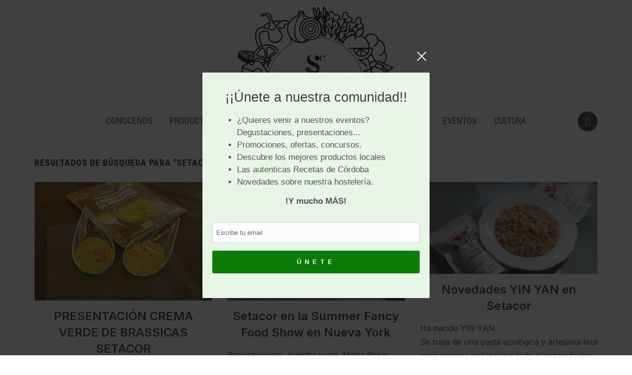

--- FILE ---
content_type: text/html; charset=UTF-8
request_url: https://www.saboresdecordoba.com/?s=setacor
body_size: 19992
content:
<!DOCTYPE html>
<html lang="es" prefix="og: https://ogp.me/ns#">
<head>
    <meta charset="UTF-8">
    <meta name="viewport" content="width=device-width, initial-scale=1.0">
    <link rel="profile" href="https://gmpg.org/xfn/11">
    <link rel="pingback" href="https://saboresdecordoba.com/xmlrpc.php">
    <link rel="preload" as="font" href="https://saboresdecordoba.com/wp-content/themes/foodica-pro/fonts/foodica.ttf" type="font/ttf" crossorigin>

    <script>var et_site_url='https://saboresdecordoba.com';var et_post_id='0';function et_core_page_resource_fallback(a,b){"undefined"===typeof b&&(b=a.sheet.cssRules&&0===a.sheet.cssRules.length);b&&(a.onerror=null,a.onload=null,a.href?a.href=et_site_url+"/?et_core_page_resource="+a.id+et_post_id:a.src&&(a.src=et_site_url+"/?et_core_page_resource="+a.id+et_post_id))}
</script>
<!-- Optimización para motores de búsqueda de Rank Math -  https://rankmath.com/ -->
<title>You Searched For Setacor - Sabores De C&oacute;rdoba</title>
<meta name="robots" content="follow, noindex"/>
<meta property="og:locale" content="es_ES" />
<meta property="og:type" content="article" />
<meta property="og:title" content="You Searched For Setacor - Sabores De C&oacute;rdoba" />
<meta property="og:url" content="https://saboresdecordoba.com/search/setacor/" />
<meta property="og:site_name" content="Sabores de Córdoba" />
<meta property="article:publisher" content="https://cutt.ly/xtljCuQ" />
<meta name="twitter:card" content="summary_large_image" />
<meta name="twitter:title" content="You Searched For Setacor - Sabores De C&oacute;rdoba" />
<script type="application/ld+json" class="rank-math-schema">{"@context":"https://schema.org","@graph":[{"@type":"Organization","@id":"https://saboresdecordoba.com/#organization","name":"Sabores de C\u00f3rdoba","url":"https://saboresdecordoba.com","sameAs":["https://cutt.ly/xtljCuQ"],"email":"ricardo@saboresdecordoba.com","logo":{"@type":"ImageObject","@id":"https://saboresdecordoba.com/#logo","url":"https://saboresdecordoba.com/wp-content/uploads/2024/11/CABECERA-SABORES-2-300x150.png","contentUrl":"https://saboresdecordoba.com/wp-content/uploads/2024/11/CABECERA-SABORES-2-300x150.png","caption":"Sabores de C\u00f3rdoba","inLanguage":"es"}},{"@type":"WebSite","@id":"https://saboresdecordoba.com/#website","url":"https://saboresdecordoba.com","name":"Sabores de C\u00f3rdoba","publisher":{"@id":"https://saboresdecordoba.com/#organization"},"inLanguage":"es"},{"@type":"SearchResultsPage","@id":"https://saboresdecordoba.com/search/setacor/#webpage","url":"https://saboresdecordoba.com/search/setacor/","name":"You Searched For Setacor - Sabores De C&oacute;rdoba","isPartOf":{"@id":"https://saboresdecordoba.com/#website"},"inLanguage":"es"}]}</script>
<!-- /Plugin Rank Math WordPress SEO -->

<link rel='dns-prefetch' href='//saboresdecordoba.com' />
<link rel='dns-prefetch' href='//assets.pinterest.com' />
<link rel='dns-prefetch' href='//fonts.googleapis.com' />
<link rel="alternate" type="application/rss+xml" title="Sabores de C&oacute;rdoba &raquo; Feed" href="https://saboresdecordoba.com/feed/" />
<link rel="alternate" type="application/rss+xml" title="Sabores de C&oacute;rdoba &raquo; Feed de los comentarios" href="https://saboresdecordoba.com/comments/feed/" />
<link rel="alternate" type="application/rss+xml" title="Sabores de C&oacute;rdoba &raquo; Resultados de búsqueda del feed «setacor»" href="https://saboresdecordoba.com/search/setacor/feed/rss2/" />
<style id='wp-img-auto-sizes-contain-inline-css' type='text/css'>
img:is([sizes=auto i],[sizes^="auto," i]){contain-intrinsic-size:3000px 1500px}
/*# sourceURL=wp-img-auto-sizes-contain-inline-css */
</style>
<style id='wp-block-library-inline-css' type='text/css'>
:root{--wp-block-synced-color:#7a00df;--wp-block-synced-color--rgb:122,0,223;--wp-bound-block-color:var(--wp-block-synced-color);--wp-editor-canvas-background:#ddd;--wp-admin-theme-color:#007cba;--wp-admin-theme-color--rgb:0,124,186;--wp-admin-theme-color-darker-10:#006ba1;--wp-admin-theme-color-darker-10--rgb:0,107,160.5;--wp-admin-theme-color-darker-20:#005a87;--wp-admin-theme-color-darker-20--rgb:0,90,135;--wp-admin-border-width-focus:2px}@media (min-resolution:192dpi){:root{--wp-admin-border-width-focus:1.5px}}.wp-element-button{cursor:pointer}:root .has-very-light-gray-background-color{background-color:#eee}:root .has-very-dark-gray-background-color{background-color:#313131}:root .has-very-light-gray-color{color:#eee}:root .has-very-dark-gray-color{color:#313131}:root .has-vivid-green-cyan-to-vivid-cyan-blue-gradient-background{background:linear-gradient(135deg,#00d084,#0693e3)}:root .has-purple-crush-gradient-background{background:linear-gradient(135deg,#34e2e4,#4721fb 50%,#ab1dfe)}:root .has-hazy-dawn-gradient-background{background:linear-gradient(135deg,#faaca8,#dad0ec)}:root .has-subdued-olive-gradient-background{background:linear-gradient(135deg,#fafae1,#67a671)}:root .has-atomic-cream-gradient-background{background:linear-gradient(135deg,#fdd79a,#004a59)}:root .has-nightshade-gradient-background{background:linear-gradient(135deg,#330968,#31cdcf)}:root .has-midnight-gradient-background{background:linear-gradient(135deg,#020381,#2874fc)}:root{--wp--preset--font-size--normal:16px;--wp--preset--font-size--huge:42px}.has-regular-font-size{font-size:1em}.has-larger-font-size{font-size:2.625em}.has-normal-font-size{font-size:var(--wp--preset--font-size--normal)}.has-huge-font-size{font-size:var(--wp--preset--font-size--huge)}.has-text-align-center{text-align:center}.has-text-align-left{text-align:left}.has-text-align-right{text-align:right}.has-fit-text{white-space:nowrap!important}#end-resizable-editor-section{display:none}.aligncenter{clear:both}.items-justified-left{justify-content:flex-start}.items-justified-center{justify-content:center}.items-justified-right{justify-content:flex-end}.items-justified-space-between{justify-content:space-between}.screen-reader-text{border:0;clip-path:inset(50%);height:1px;margin:-1px;overflow:hidden;padding:0;position:absolute;width:1px;word-wrap:normal!important}.screen-reader-text:focus{background-color:#ddd;clip-path:none;color:#444;display:block;font-size:1em;height:auto;left:5px;line-height:normal;padding:15px 23px 14px;text-decoration:none;top:5px;width:auto;z-index:100000}html :where(.has-border-color){border-style:solid}html :where([style*=border-top-color]){border-top-style:solid}html :where([style*=border-right-color]){border-right-style:solid}html :where([style*=border-bottom-color]){border-bottom-style:solid}html :where([style*=border-left-color]){border-left-style:solid}html :where([style*=border-width]){border-style:solid}html :where([style*=border-top-width]){border-top-style:solid}html :where([style*=border-right-width]){border-right-style:solid}html :where([style*=border-bottom-width]){border-bottom-style:solid}html :where([style*=border-left-width]){border-left-style:solid}html :where(img[class*=wp-image-]){height:auto;max-width:100%}:where(figure){margin:0 0 1em}html :where(.is-position-sticky){--wp-admin--admin-bar--position-offset:var(--wp-admin--admin-bar--height,0px)}@media screen and (max-width:600px){html :where(.is-position-sticky){--wp-admin--admin-bar--position-offset:0px}}

/*# sourceURL=wp-block-library-inline-css */
</style><style id='wp-block-heading-inline-css' type='text/css'>
h1:where(.wp-block-heading).has-background,h2:where(.wp-block-heading).has-background,h3:where(.wp-block-heading).has-background,h4:where(.wp-block-heading).has-background,h5:where(.wp-block-heading).has-background,h6:where(.wp-block-heading).has-background{padding:1.25em 2.375em}h1.has-text-align-left[style*=writing-mode]:where([style*=vertical-lr]),h1.has-text-align-right[style*=writing-mode]:where([style*=vertical-rl]),h2.has-text-align-left[style*=writing-mode]:where([style*=vertical-lr]),h2.has-text-align-right[style*=writing-mode]:where([style*=vertical-rl]),h3.has-text-align-left[style*=writing-mode]:where([style*=vertical-lr]),h3.has-text-align-right[style*=writing-mode]:where([style*=vertical-rl]),h4.has-text-align-left[style*=writing-mode]:where([style*=vertical-lr]),h4.has-text-align-right[style*=writing-mode]:where([style*=vertical-rl]),h5.has-text-align-left[style*=writing-mode]:where([style*=vertical-lr]),h5.has-text-align-right[style*=writing-mode]:where([style*=vertical-rl]),h6.has-text-align-left[style*=writing-mode]:where([style*=vertical-lr]),h6.has-text-align-right[style*=writing-mode]:where([style*=vertical-rl]){rotate:180deg}
/*# sourceURL=https://saboresdecordoba.com/wp-includes/blocks/heading/style.min.css */
</style>
<style id='wp-block-paragraph-inline-css' type='text/css'>
.is-small-text{font-size:.875em}.is-regular-text{font-size:1em}.is-large-text{font-size:2.25em}.is-larger-text{font-size:3em}.has-drop-cap:not(:focus):first-letter{float:left;font-size:8.4em;font-style:normal;font-weight:100;line-height:.68;margin:.05em .1em 0 0;text-transform:uppercase}body.rtl .has-drop-cap:not(:focus):first-letter{float:none;margin-left:.1em}p.has-drop-cap.has-background{overflow:hidden}:root :where(p.has-background){padding:1.25em 2.375em}:where(p.has-text-color:not(.has-link-color)) a{color:inherit}p.has-text-align-left[style*="writing-mode:vertical-lr"],p.has-text-align-right[style*="writing-mode:vertical-rl"]{rotate:180deg}
/*# sourceURL=https://saboresdecordoba.com/wp-includes/blocks/paragraph/style.min.css */
</style>
<link rel='stylesheet' id='ugb-style-css-css' href='https://saboresdecordoba.com/wp-content/plugins/stackable-ultimate-gutenberg-blocks/dist/frontend_blocks.css?ver=3.19.5' type='text/css' media='all' />
<style id='ugb-style-css-inline-css' type='text/css'>
:root {--stk-block-width-default-detected: 750px;}
/*# sourceURL=ugb-style-css-inline-css */
</style>
<style id='global-styles-inline-css' type='text/css'>
:root{--wp--preset--aspect-ratio--square: 1;--wp--preset--aspect-ratio--4-3: 4/3;--wp--preset--aspect-ratio--3-4: 3/4;--wp--preset--aspect-ratio--3-2: 3/2;--wp--preset--aspect-ratio--2-3: 2/3;--wp--preset--aspect-ratio--16-9: 16/9;--wp--preset--aspect-ratio--9-16: 9/16;--wp--preset--color--black: #000000;--wp--preset--color--cyan-bluish-gray: #abb8c3;--wp--preset--color--white: #ffffff;--wp--preset--color--pale-pink: #f78da7;--wp--preset--color--vivid-red: #cf2e2e;--wp--preset--color--luminous-vivid-orange: #ff6900;--wp--preset--color--luminous-vivid-amber: #fcb900;--wp--preset--color--light-green-cyan: #7bdcb5;--wp--preset--color--vivid-green-cyan: #00d084;--wp--preset--color--pale-cyan-blue: #8ed1fc;--wp--preset--color--vivid-cyan-blue: #0693e3;--wp--preset--color--vivid-purple: #9b51e0;--wp--preset--color--primary: #363940;--wp--preset--color--secondary: #818592;--wp--preset--color--tertiary: #0F7FAF;--wp--preset--color--lightgrey: #ececec;--wp--preset--color--foreground: #212121;--wp--preset--color--background: #eff4f7;--wp--preset--color--green: #4FD086;--wp--preset--color--teal: #4DBDBA;--wp--preset--color--orange: #E98464;--wp--preset--color--red: #E75148;--wp--preset--color--pink: #FB8FB0;--wp--preset--color--light-background: #fafafa;--wp--preset--gradient--vivid-cyan-blue-to-vivid-purple: linear-gradient(135deg,rgb(6,147,227) 0%,rgb(155,81,224) 100%);--wp--preset--gradient--light-green-cyan-to-vivid-green-cyan: linear-gradient(135deg,rgb(122,220,180) 0%,rgb(0,208,130) 100%);--wp--preset--gradient--luminous-vivid-amber-to-luminous-vivid-orange: linear-gradient(135deg,rgb(252,185,0) 0%,rgb(255,105,0) 100%);--wp--preset--gradient--luminous-vivid-orange-to-vivid-red: linear-gradient(135deg,rgb(255,105,0) 0%,rgb(207,46,46) 100%);--wp--preset--gradient--very-light-gray-to-cyan-bluish-gray: linear-gradient(135deg,rgb(238,238,238) 0%,rgb(169,184,195) 100%);--wp--preset--gradient--cool-to-warm-spectrum: linear-gradient(135deg,rgb(74,234,220) 0%,rgb(151,120,209) 20%,rgb(207,42,186) 40%,rgb(238,44,130) 60%,rgb(251,105,98) 80%,rgb(254,248,76) 100%);--wp--preset--gradient--blush-light-purple: linear-gradient(135deg,rgb(255,206,236) 0%,rgb(152,150,240) 100%);--wp--preset--gradient--blush-bordeaux: linear-gradient(135deg,rgb(254,205,165) 0%,rgb(254,45,45) 50%,rgb(107,0,62) 100%);--wp--preset--gradient--luminous-dusk: linear-gradient(135deg,rgb(255,203,112) 0%,rgb(199,81,192) 50%,rgb(65,88,208) 100%);--wp--preset--gradient--pale-ocean: linear-gradient(135deg,rgb(255,245,203) 0%,rgb(182,227,212) 50%,rgb(51,167,181) 100%);--wp--preset--gradient--electric-grass: linear-gradient(135deg,rgb(202,248,128) 0%,rgb(113,206,126) 100%);--wp--preset--gradient--midnight: linear-gradient(135deg,rgb(2,3,129) 0%,rgb(40,116,252) 100%);--wp--preset--gradient--black-primary: linear-gradient(0deg,var(--wp--preset--color--primary) 0%,rgba(0,58,102,0) 100%);--wp--preset--gradient--black-secondary: linear-gradient(135deg,rgba(0,0,0,1) 50%,var(--wp--preset--color--tertiary) 100%);--wp--preset--font-size--small: 13px;--wp--preset--font-size--medium: 20px;--wp--preset--font-size--large: 36px;--wp--preset--font-size--x-large: 42px;--wp--preset--spacing--20: 0.44rem;--wp--preset--spacing--30: 0.67rem;--wp--preset--spacing--40: 1rem;--wp--preset--spacing--50: 1.5rem;--wp--preset--spacing--60: 2.25rem;--wp--preset--spacing--70: 3.38rem;--wp--preset--spacing--80: 5.06rem;--wp--preset--spacing--x-small: 20px;--wp--preset--spacing--small: 40px;--wp--preset--spacing--medium: 60px;--wp--preset--spacing--large: 80px;--wp--preset--spacing--x-large: 100px;--wp--preset--shadow--natural: 6px 6px 9px rgba(0, 0, 0, 0.2);--wp--preset--shadow--deep: 12px 12px 50px rgba(0, 0, 0, 0.4);--wp--preset--shadow--sharp: 6px 6px 0px rgba(0, 0, 0, 0.2);--wp--preset--shadow--outlined: 6px 6px 0px -3px rgb(255, 255, 255), 6px 6px rgb(0, 0, 0);--wp--preset--shadow--crisp: 6px 6px 0px rgb(0, 0, 0);--wp--custom--font-weight--black: 900;--wp--custom--font-weight--bold: 600;--wp--custom--font-weight--extra-bold: 800;--wp--custom--font-weight--light: 300;--wp--custom--font-weight--medium: 500;--wp--custom--font-weight--regular: 400;--wp--custom--font-weight--semi-bold: 500;--wp--custom--line-height--body: 1.75;--wp--custom--line-height--heading: 1.1;--wp--custom--line-height--medium: 1.5;--wp--custom--line-height--one: 1;--wp--custom--spacing--outer: 30px;}:root { --wp--style--global--content-size: 1140px;--wp--style--global--wide-size: 1390px; }:where(body) { margin: 0; }.wp-site-blocks { padding-top: var(--wp--style--root--padding-top); padding-bottom: var(--wp--style--root--padding-bottom); }.has-global-padding { padding-right: var(--wp--style--root--padding-right); padding-left: var(--wp--style--root--padding-left); }.has-global-padding > .alignfull { margin-right: calc(var(--wp--style--root--padding-right) * -1); margin-left: calc(var(--wp--style--root--padding-left) * -1); }.has-global-padding :where(:not(.alignfull.is-layout-flow) > .has-global-padding:not(.wp-block-block, .alignfull)) { padding-right: 0; padding-left: 0; }.has-global-padding :where(:not(.alignfull.is-layout-flow) > .has-global-padding:not(.wp-block-block, .alignfull)) > .alignfull { margin-left: 0; margin-right: 0; }.wp-site-blocks > .alignleft { float: left; margin-right: 2em; }.wp-site-blocks > .alignright { float: right; margin-left: 2em; }.wp-site-blocks > .aligncenter { justify-content: center; margin-left: auto; margin-right: auto; }:where(.wp-site-blocks) > * { margin-block-start: 20px; margin-block-end: 0; }:where(.wp-site-blocks) > :first-child { margin-block-start: 0; }:where(.wp-site-blocks) > :last-child { margin-block-end: 0; }:root { --wp--style--block-gap: 20px; }:root :where(.is-layout-flow) > :first-child{margin-block-start: 0;}:root :where(.is-layout-flow) > :last-child{margin-block-end: 0;}:root :where(.is-layout-flow) > *{margin-block-start: 20px;margin-block-end: 0;}:root :where(.is-layout-constrained) > :first-child{margin-block-start: 0;}:root :where(.is-layout-constrained) > :last-child{margin-block-end: 0;}:root :where(.is-layout-constrained) > *{margin-block-start: 20px;margin-block-end: 0;}:root :where(.is-layout-flex){gap: 20px;}:root :where(.is-layout-grid){gap: 20px;}.is-layout-flow > .alignleft{float: left;margin-inline-start: 0;margin-inline-end: 2em;}.is-layout-flow > .alignright{float: right;margin-inline-start: 2em;margin-inline-end: 0;}.is-layout-flow > .aligncenter{margin-left: auto !important;margin-right: auto !important;}.is-layout-constrained > .alignleft{float: left;margin-inline-start: 0;margin-inline-end: 2em;}.is-layout-constrained > .alignright{float: right;margin-inline-start: 2em;margin-inline-end: 0;}.is-layout-constrained > .aligncenter{margin-left: auto !important;margin-right: auto !important;}.is-layout-constrained > :where(:not(.alignleft):not(.alignright):not(.alignfull)){max-width: var(--wp--style--global--content-size);margin-left: auto !important;margin-right: auto !important;}.is-layout-constrained > .alignwide{max-width: var(--wp--style--global--wide-size);}body .is-layout-flex{display: flex;}.is-layout-flex{flex-wrap: wrap;align-items: center;}.is-layout-flex > :is(*, div){margin: 0;}body .is-layout-grid{display: grid;}.is-layout-grid > :is(*, div){margin: 0;}body{--wp--style--root--padding-top: 0px;--wp--style--root--padding-right: 0px;--wp--style--root--padding-bottom: 0px;--wp--style--root--padding-left: 0px;}a:where(:not(.wp-element-button)){color: var(--wp--preset--color--primary);text-decoration: underline;}:root :where(a:where(:not(.wp-element-button)):hover){color: var(--wp--preset--color--primary);}:root :where(.wp-element-button, .wp-block-button__link){background-color: var(--wp--preset--color--secondary);border-radius: 4px;border-width: 0;color: var(--wp--preset--color--white);font-family: inherit;font-size: inherit;font-style: inherit;font-weight: var(--wp--custom--font-weight--medium);letter-spacing: inherit;line-height: inherit;padding-top: 10px;padding-right: 25px;padding-bottom: 10px;padding-left: 25px;text-decoration: none;text-transform: inherit;}.has-black-color{color: var(--wp--preset--color--black) !important;}.has-cyan-bluish-gray-color{color: var(--wp--preset--color--cyan-bluish-gray) !important;}.has-white-color{color: var(--wp--preset--color--white) !important;}.has-pale-pink-color{color: var(--wp--preset--color--pale-pink) !important;}.has-vivid-red-color{color: var(--wp--preset--color--vivid-red) !important;}.has-luminous-vivid-orange-color{color: var(--wp--preset--color--luminous-vivid-orange) !important;}.has-luminous-vivid-amber-color{color: var(--wp--preset--color--luminous-vivid-amber) !important;}.has-light-green-cyan-color{color: var(--wp--preset--color--light-green-cyan) !important;}.has-vivid-green-cyan-color{color: var(--wp--preset--color--vivid-green-cyan) !important;}.has-pale-cyan-blue-color{color: var(--wp--preset--color--pale-cyan-blue) !important;}.has-vivid-cyan-blue-color{color: var(--wp--preset--color--vivid-cyan-blue) !important;}.has-vivid-purple-color{color: var(--wp--preset--color--vivid-purple) !important;}.has-primary-color{color: var(--wp--preset--color--primary) !important;}.has-secondary-color{color: var(--wp--preset--color--secondary) !important;}.has-tertiary-color{color: var(--wp--preset--color--tertiary) !important;}.has-lightgrey-color{color: var(--wp--preset--color--lightgrey) !important;}.has-foreground-color{color: var(--wp--preset--color--foreground) !important;}.has-background-color{color: var(--wp--preset--color--background) !important;}.has-green-color{color: var(--wp--preset--color--green) !important;}.has-teal-color{color: var(--wp--preset--color--teal) !important;}.has-orange-color{color: var(--wp--preset--color--orange) !important;}.has-red-color{color: var(--wp--preset--color--red) !important;}.has-pink-color{color: var(--wp--preset--color--pink) !important;}.has-light-background-color{color: var(--wp--preset--color--light-background) !important;}.has-black-background-color{background-color: var(--wp--preset--color--black) !important;}.has-cyan-bluish-gray-background-color{background-color: var(--wp--preset--color--cyan-bluish-gray) !important;}.has-white-background-color{background-color: var(--wp--preset--color--white) !important;}.has-pale-pink-background-color{background-color: var(--wp--preset--color--pale-pink) !important;}.has-vivid-red-background-color{background-color: var(--wp--preset--color--vivid-red) !important;}.has-luminous-vivid-orange-background-color{background-color: var(--wp--preset--color--luminous-vivid-orange) !important;}.has-luminous-vivid-amber-background-color{background-color: var(--wp--preset--color--luminous-vivid-amber) !important;}.has-light-green-cyan-background-color{background-color: var(--wp--preset--color--light-green-cyan) !important;}.has-vivid-green-cyan-background-color{background-color: var(--wp--preset--color--vivid-green-cyan) !important;}.has-pale-cyan-blue-background-color{background-color: var(--wp--preset--color--pale-cyan-blue) !important;}.has-vivid-cyan-blue-background-color{background-color: var(--wp--preset--color--vivid-cyan-blue) !important;}.has-vivid-purple-background-color{background-color: var(--wp--preset--color--vivid-purple) !important;}.has-primary-background-color{background-color: var(--wp--preset--color--primary) !important;}.has-secondary-background-color{background-color: var(--wp--preset--color--secondary) !important;}.has-tertiary-background-color{background-color: var(--wp--preset--color--tertiary) !important;}.has-lightgrey-background-color{background-color: var(--wp--preset--color--lightgrey) !important;}.has-foreground-background-color{background-color: var(--wp--preset--color--foreground) !important;}.has-background-background-color{background-color: var(--wp--preset--color--background) !important;}.has-green-background-color{background-color: var(--wp--preset--color--green) !important;}.has-teal-background-color{background-color: var(--wp--preset--color--teal) !important;}.has-orange-background-color{background-color: var(--wp--preset--color--orange) !important;}.has-red-background-color{background-color: var(--wp--preset--color--red) !important;}.has-pink-background-color{background-color: var(--wp--preset--color--pink) !important;}.has-light-background-background-color{background-color: var(--wp--preset--color--light-background) !important;}.has-black-border-color{border-color: var(--wp--preset--color--black) !important;}.has-cyan-bluish-gray-border-color{border-color: var(--wp--preset--color--cyan-bluish-gray) !important;}.has-white-border-color{border-color: var(--wp--preset--color--white) !important;}.has-pale-pink-border-color{border-color: var(--wp--preset--color--pale-pink) !important;}.has-vivid-red-border-color{border-color: var(--wp--preset--color--vivid-red) !important;}.has-luminous-vivid-orange-border-color{border-color: var(--wp--preset--color--luminous-vivid-orange) !important;}.has-luminous-vivid-amber-border-color{border-color: var(--wp--preset--color--luminous-vivid-amber) !important;}.has-light-green-cyan-border-color{border-color: var(--wp--preset--color--light-green-cyan) !important;}.has-vivid-green-cyan-border-color{border-color: var(--wp--preset--color--vivid-green-cyan) !important;}.has-pale-cyan-blue-border-color{border-color: var(--wp--preset--color--pale-cyan-blue) !important;}.has-vivid-cyan-blue-border-color{border-color: var(--wp--preset--color--vivid-cyan-blue) !important;}.has-vivid-purple-border-color{border-color: var(--wp--preset--color--vivid-purple) !important;}.has-primary-border-color{border-color: var(--wp--preset--color--primary) !important;}.has-secondary-border-color{border-color: var(--wp--preset--color--secondary) !important;}.has-tertiary-border-color{border-color: var(--wp--preset--color--tertiary) !important;}.has-lightgrey-border-color{border-color: var(--wp--preset--color--lightgrey) !important;}.has-foreground-border-color{border-color: var(--wp--preset--color--foreground) !important;}.has-background-border-color{border-color: var(--wp--preset--color--background) !important;}.has-green-border-color{border-color: var(--wp--preset--color--green) !important;}.has-teal-border-color{border-color: var(--wp--preset--color--teal) !important;}.has-orange-border-color{border-color: var(--wp--preset--color--orange) !important;}.has-red-border-color{border-color: var(--wp--preset--color--red) !important;}.has-pink-border-color{border-color: var(--wp--preset--color--pink) !important;}.has-light-background-border-color{border-color: var(--wp--preset--color--light-background) !important;}.has-vivid-cyan-blue-to-vivid-purple-gradient-background{background: var(--wp--preset--gradient--vivid-cyan-blue-to-vivid-purple) !important;}.has-light-green-cyan-to-vivid-green-cyan-gradient-background{background: var(--wp--preset--gradient--light-green-cyan-to-vivid-green-cyan) !important;}.has-luminous-vivid-amber-to-luminous-vivid-orange-gradient-background{background: var(--wp--preset--gradient--luminous-vivid-amber-to-luminous-vivid-orange) !important;}.has-luminous-vivid-orange-to-vivid-red-gradient-background{background: var(--wp--preset--gradient--luminous-vivid-orange-to-vivid-red) !important;}.has-very-light-gray-to-cyan-bluish-gray-gradient-background{background: var(--wp--preset--gradient--very-light-gray-to-cyan-bluish-gray) !important;}.has-cool-to-warm-spectrum-gradient-background{background: var(--wp--preset--gradient--cool-to-warm-spectrum) !important;}.has-blush-light-purple-gradient-background{background: var(--wp--preset--gradient--blush-light-purple) !important;}.has-blush-bordeaux-gradient-background{background: var(--wp--preset--gradient--blush-bordeaux) !important;}.has-luminous-dusk-gradient-background{background: var(--wp--preset--gradient--luminous-dusk) !important;}.has-pale-ocean-gradient-background{background: var(--wp--preset--gradient--pale-ocean) !important;}.has-electric-grass-gradient-background{background: var(--wp--preset--gradient--electric-grass) !important;}.has-midnight-gradient-background{background: var(--wp--preset--gradient--midnight) !important;}.has-black-primary-gradient-background{background: var(--wp--preset--gradient--black-primary) !important;}.has-black-secondary-gradient-background{background: var(--wp--preset--gradient--black-secondary) !important;}.has-small-font-size{font-size: var(--wp--preset--font-size--small) !important;}.has-medium-font-size{font-size: var(--wp--preset--font-size--medium) !important;}.has-large-font-size{font-size: var(--wp--preset--font-size--large) !important;}.has-x-large-font-size{font-size: var(--wp--preset--font-size--x-large) !important;}
/*# sourceURL=global-styles-inline-css */
</style>

<link rel='stylesheet' id='wpzoom-rcb-block-style-css-css' href='https://saboresdecordoba.com/wp-content/plugins/recipe-card-blocks-by-wpzoom/dist/blocks.style.build.css?ver=3.4.12' type='text/css' media='all' />
<link rel='stylesheet' id='wpzoom-rcb-block-icon-fonts-css-css' href='https://saboresdecordoba.com/wp-content/plugins/recipe-card-blocks-by-wpzoom/dist/assets/css/icon-fonts.build.css?ver=3.4.12' type='text/css' media='all' />
<link rel='stylesheet' id='style-css' href='https://saboresdecordoba.com/wp-content/plugins/block-patterns-for-food-bloggers/assets/css/style.css?ver=6.9' type='text/css' media='all' />
<link rel='stylesheet' id='chld_thm_cfg_parent-css' href='https://saboresdecordoba.com/wp-content/themes/foodica-pro/style.css?ver=6.9' type='text/css' media='all' />
<link rel='stylesheet' id='zoom-theme-utils-css-css' href='https://saboresdecordoba.com/wp-content/themes/foodica-pro/functions/wpzoom/assets/css/theme-utils.css?ver=6.9' type='text/css' media='all' />
<link rel='stylesheet' id='foodica-google-fonts-css' href='https://fonts.googleapis.com/css?family=Inter%3Aregular%2C500%2C600%2C700%2C700i%2Citalic%7CFraunces%3Aregular%2C500%7CRoboto+Condensed%3Aregular%2C700&#038;subset=latin&#038;display=swap&#038;ver=6.9' type='text/css' media='all' />
<link rel='stylesheet' id='foodica-style-css' href='https://saboresdecordoba.com/wp-content/themes/foodica-pro-child/style.css?ver=1.0' type='text/css' media='all' />
<link rel='stylesheet' id='media-queries-css' href='https://saboresdecordoba.com/wp-content/themes/foodica-pro/css/media-queries.css?ver=1.0' type='text/css' media='all' />
<link rel='stylesheet' id='foodica-style-color-default-css' href='https://saboresdecordoba.com/wp-content/themes/foodica-pro/styles/default.css?ver=1.0' type='text/css' media='all' />
<link rel='stylesheet' id='taxopress-frontend-css-css' href='https://saboresdecordoba.com/wp-content/plugins/simple-tags/assets/frontend/css/frontend.css?ver=3.42.0' type='text/css' media='all' />
<link rel='stylesheet' id='wpzoom-social-icons-socicon-css' href='https://saboresdecordoba.com/wp-content/plugins/social-icons-widget-by-wpzoom/assets/css/wpzoom-socicon.css?ver=1765828817' type='text/css' media='all' />
<link rel='stylesheet' id='wpzoom-social-icons-genericons-css' href='https://saboresdecordoba.com/wp-content/plugins/social-icons-widget-by-wpzoom/assets/css/genericons.css?ver=1765828817' type='text/css' media='all' />
<link rel='stylesheet' id='wpzoom-social-icons-academicons-css' href='https://saboresdecordoba.com/wp-content/plugins/social-icons-widget-by-wpzoom/assets/css/academicons.min.css?ver=1765828817' type='text/css' media='all' />
<link rel='stylesheet' id='wpzoom-social-icons-font-awesome-3-css' href='https://saboresdecordoba.com/wp-content/plugins/social-icons-widget-by-wpzoom/assets/css/font-awesome-3.min.css?ver=1765828817' type='text/css' media='all' />
<link rel='stylesheet' id='dashicons-css' href='https://saboresdecordoba.com/wp-includes/css/dashicons.min.css?ver=6.9' type='text/css' media='all' />
<link rel='stylesheet' id='wpzoom-social-icons-styles-css' href='https://saboresdecordoba.com/wp-content/plugins/social-icons-widget-by-wpzoom/assets/css/wpzoom-social-icons-styles.css?ver=1765828817' type='text/css' media='all' />
<link rel='stylesheet' id='wpzoom-forms-css-frontend-formblock-css' href='https://saboresdecordoba.com/wp-content/plugins/wpzoom-forms/build/form-block/frontend/style.css?ver=1.3.4' type='text/css' media='all' />
<link rel='preload' as='font'  id='wpzoom-social-icons-font-academicons-woff2-css' href='https://saboresdecordoba.com/wp-content/plugins/social-icons-widget-by-wpzoom/assets/font/academicons.woff2?v=1.9.2'  type='font/woff2' crossorigin />
<link rel='preload' as='font'  id='wpzoom-social-icons-font-fontawesome-3-woff2-css' href='https://saboresdecordoba.com/wp-content/plugins/social-icons-widget-by-wpzoom/assets/font/fontawesome-webfont.woff2?v=4.7.0'  type='font/woff2' crossorigin />
<link rel='preload' as='font'  id='wpzoom-social-icons-font-genericons-woff-css' href='https://saboresdecordoba.com/wp-content/plugins/social-icons-widget-by-wpzoom/assets/font/Genericons.woff'  type='font/woff' crossorigin />
<link rel='preload' as='font'  id='wpzoom-social-icons-font-socicon-woff2-css' href='https://saboresdecordoba.com/wp-content/plugins/social-icons-widget-by-wpzoom/assets/font/socicon.woff2?v=4.5.3'  type='font/woff2' crossorigin />
<!--n2css--><!--n2js--><script type="text/javascript" src="https://saboresdecordoba.com/wp-includes/js/jquery/jquery.min.js?ver=3.7.1" id="jquery-core-js"></script>
<script type="text/javascript" src="https://saboresdecordoba.com/wp-includes/js/jquery/jquery-migrate.min.js?ver=3.4.1" id="jquery-migrate-js"></script>
<script type="text/javascript" id="easymailing_front_script-js-extra">
/* <![CDATA[ */
var easymailingVars = {"ajaxurl":"https://saboresdecordoba.com/wp-admin/admin-ajax.php","plugin_configuration_url":""};
//# sourceURL=easymailing_front_script-js-extra
/* ]]> */
</script>
<script type="text/javascript" src="https://saboresdecordoba.com/wp-content/plugins/official-easymailing/assets/build/plugin/easymailing_front_script.js?ver=6.9" id="easymailing_front_script-js"></script>
<script type="text/javascript" src="https://saboresdecordoba.com/wp-content/plugins/simple-tags/assets/frontend/js/frontend.js?ver=3.42.0" id="taxopress-frontend-js-js"></script>
<link rel="https://api.w.org/" href="https://saboresdecordoba.com/wp-json/" /><link rel="EditURI" type="application/rsd+xml" title="RSD" href="https://saboresdecordoba.com/xmlrpc.php?rsd" />
<meta name="generator" content="WordPress 6.9" />
<!-- Easymailing Universal -->
<script>
    (function (w, d, s, i) {
        var f = d.getElementsByTagName(s)[0], j = d.createElement(s);
        j.async = true;
        j.src = 'https://assets.easymailing.com/build/trck/universal.js' + '?v' + (~~(new Date().getTime() / 1000000));
        f.parentNode.insertBefore(j, f);
        w.__easymsettings = {domain: i};
    })(window, document, 'script', 'sabores-de-cordoba.easymailing.com');
        window.__easymsettings.popuphash = '9050c028741641bca5c717b8c9102fea'
    
</script>
<!-- Easymailing Universal -->
<!-- WPZOOM Theme / Framework -->
<meta name="generator" content="Foodica Pro Child 1.0" />
<meta name="generator" content="WPZOOM Framework 2.0.8" />

<!-- Begin Theme Custom CSS -->
<style type="text/css" id="foodica-pro-custom-css">

@media screen and (min-width: 769px){body{font-size:16px;}.navbar-brand-wpz a, .desktop_header_layout_compact .navbar-brand-wpz a{font-size:55px;}.home_tagline{font-size:24px;}.slides li h3 a{font-size:40px;}.slides .slide_button a{font-size:14px;}.widget h3.title{font-size:18px;}.entry-title{font-size:24px;}.recent-posts .entry-content{font-size:16px;}.recent-posts .post.sticky .entry-title{font-size:36px;}.single h1.entry-title{font-size:38px;}.single .entry-content, .page .entry-content{font-size:16px;}.page h1.entry-title{font-size:44px;}.footer-menu ul li{font-size:16px;}}
@media screen and (max-width: 768px){body{font-size:16px;}.navbar-brand-wpz a, .desktop_header_layout_compact .navbar-brand-wpz a{font-size:45px;}.home_tagline{font-size:22px;}.slides li h3 a{font-size:36px;}.slides .slide_button a{font-size:14px;}.widget h3.title{font-size:18px;}.entry-title{font-size:20px;}.recent-posts .entry-content{font-size:16px;}.recent-posts .post.sticky .entry-title{font-size:26px;}.single h1.entry-title{font-size:26px;}.single .entry-content, .page .entry-content{font-size:16px;}.page h1.entry-title{font-size:34px;}.footer-menu ul li{font-size:16px;}}
@media screen and (max-width: 480px){body{font-size:16px;}.navbar-brand-wpz a, .desktop_header_layout_compact .navbar-brand-wpz a{font-size:36px;}.home_tagline{font-size:18px;}.slides li h3 a{font-size:26px;}.slides .slide_button a{font-size:14px;}.widget h3.title{font-size:18px;}.entry-title{font-size:20px;}.recent-posts .entry-content{font-size:16px;}.recent-posts .post.sticky .entry-title{font-size:26px;}.single h1.entry-title{font-size:22px;}.single .entry-content, .page .entry-content{font-size:16px;}.page h1.entry-title{font-size:28px;}.footer-menu ul li{font-size:16px;}}
</style>
<!-- End Theme Custom CSS -->
<style type="text/css">a.st_tag, a.internal_tag, .st_tag, .internal_tag { text-decoration: underline !important; }</style><link rel="icon" href="https://saboresdecordoba.com/wp-content/uploads/2020/02/cropped-Captura-de-pantalla-2020-02-16-a-las-10.57.09-1-32x32.png" sizes="32x32" />
<link rel="icon" href="https://saboresdecordoba.com/wp-content/uploads/2020/02/cropped-Captura-de-pantalla-2020-02-16-a-las-10.57.09-1-192x192.png" sizes="192x192" />
<link rel="apple-touch-icon" href="https://saboresdecordoba.com/wp-content/uploads/2020/02/cropped-Captura-de-pantalla-2020-02-16-a-las-10.57.09-1-180x180.png" />
<meta name="msapplication-TileImage" content="https://saboresdecordoba.com/wp-content/uploads/2020/02/cropped-Captura-de-pantalla-2020-02-16-a-las-10.57.09-1-270x270.png" />
		<style type="text/css" id="wp-custom-css">
			.navbar-brand-wpz {
  margin: 0 auto;
}
@media (min-width: 800px) {
  .wpz-section-desc {
    max-width: 100%;
    opacity: .8;
    padding-left: 140px;
    padding-right: 140px;
  }
}
body.home {
	.navbar-brand-wpz .tagline {
		display: none;
	}
}
body.home .site-header {
  position: relative;
  margin-bottom: -40px;
}
.category-menu {
	
}
.category-menu ul{
	list-style: none;
  display: flex;
  flex-direction: row;
  justify-content: center;
  align-items: center;
  gap: 2rem;
}

.category-menu a {
	display: flex;
  flex-direction: column;
  align-items: center;
	text-align: center;
}

.category-menu img{
	max-width: 8rem;
	width: 8rem;
}

.navbar-brand-wpz img {
  max-width: 100%;
  height: auto;
	margin-bottom: 0
}

body.archive .recent-posts{
	display: grid;
  grid-template-columns: 50% 50%;
  grid-gap: 1rem;
}

body.archive .recent-posts article{
	width: 100%!important;
}

body.archive .post-thumb img {
  max-width: 100%;
  aspect-ratio: 3/2;
  width: 100%;
  border-radius: 5px;
}

body.archive .cat-links{
	display: none!important
}

body.archive .entry-meta {
		display: none!important
}

body.archive .entry-content {
  text-align: center;
  max-width: 90%;
  margin: 0 auto;
}


body.archive .content-area.full-layout .recent-posts article.post {
  margin: 0 2.75% 30px 0;
  display: flex;
  flex-direction: column;
}
body.archive .entry-body{
	display: flex;
  flex-direction: column;
  flex: 1;
}

body.archive .entry-body .entry-content{
	display: flex;
  flex-direction: column;
  flex: 1;
}

body.single .post-thumb img {
  max-width: 100%;
  height: auto;
  width: 100%;
  aspect-ratio: 16/9;
  box-shadow: rgba(0, 0, 0, 0.3) 0px 19px 38px, rgba(0, 0, 0, 0.22) 0px 15px 12px;
  border-radius: 5px;
}

body.single .entry-meta{
	display:none
}

body.single #comments{
	display:none
}

footer#colophon {
	h3 {
		display: none;
	}
}
		</style>
		
    <link rel="stylesheet" href="https://cdn.jsdelivr.net/npm/swiper@11/swiper-bundle.min.css" />
<link rel='stylesheet' id='ugb-style-css-responsive-css' href='https://saboresdecordoba.com/wp-content/plugins/stackable-ultimate-gutenberg-blocks/dist/frontend_blocks_responsive.css?ver=3.19.5' type='text/css' media='all' />
<style id='ugb-style-css-nodep-inline-css' type='text/css'>
/* Global Color Schemes (background-scheme-default-3) */
.stk--background-scheme--scheme-default-3{--stk-block-background-color:#0f0e17;--stk-heading-color:#fffffe;--stk-text-color:#fffffe;--stk-link-color:#f00069;--stk-accent-color:#f00069;--stk-subtitle-color:#f00069;--stk-button-background-color:#f00069;--stk-button-text-color:#fffffe;--stk-button-outline-color:#fffffe;}
/* Global Color Schemes (container-scheme-default-3) */
.stk--container-scheme--scheme-default-3{--stk-container-background-color:#0f0e17;--stk-heading-color:#fffffe;--stk-text-color:#fffffe;--stk-link-color:#f00069;--stk-accent-color:#f00069;--stk-subtitle-color:#f00069;--stk-button-background-color:#f00069;--stk-button-text-color:#fffffe;--stk-button-outline-color:#fffffe;}
/* Global Preset Controls */
:root{--stk--preset--font-size--small:var(--wp--preset--font-size--small);--stk--preset--font-size--medium:var(--wp--preset--font-size--medium);--stk--preset--font-size--large:var(--wp--preset--font-size--large);--stk--preset--font-size--x-large:var(--wp--preset--font-size--x-large);--stk--preset--spacing--x-small:var(--wp--preset--spacing--x-small);--stk--preset--spacing--small:var(--wp--preset--spacing--small);--stk--preset--spacing--medium:var(--wp--preset--spacing--medium);--stk--preset--spacing--large:var(--wp--preset--spacing--large);--stk--preset--spacing--x-large:var(--wp--preset--spacing--x-large);}
/*# sourceURL=ugb-style-css-nodep-inline-css */
</style>
</head>
<body data-rsssl=1 class="search search-results wp-custom-logo wp-theme-foodica-pro wp-child-theme-foodica-pro-child et_bloom metaslider-plugin">

<div class="page-wrap">

    
    <header class="site-header wpz_header_layout_compact">

        <nav class="top-navbar" role="navigation">

            <div class="inner-wrap">

                
                    <div class="header_social">
                                            </div>

                
                <div id="navbar-top">

                    
                </div><!-- #navbar-top -->

            </div><!-- ./inner-wrap -->

        </nav><!-- .navbar -->

        <div class="clear"></div>


    
<div class="inner-wrap logo_wrapper_main">

    <div class="navbar-header"><div class="navbar-brand-wpz"  style="max-width:640px"><a href="https://saboresdecordoba.com/" class="custom-logo-link" rel="home" itemprop="url"><img width="319" height="182" src="https://saboresdecordoba.com/wp-content/uploads/2024/11/CABECERA-SABORES-2-500x284.png" class="custom-logo no-lazyload no-lazy a3-notlazy" alt="Sabores de C&oacute;rdoba" itemprop="logo" decoding="async" fetchpriority="high" srcset="https://saboresdecordoba.com/wp-content/uploads/2024/11/CABECERA-SABORES-2-500x284.png 500w, https://saboresdecordoba.com/wp-content/uploads/2024/11/CABECERA-SABORES-2-264x150.png 264w, https://saboresdecordoba.com/wp-content/uploads/2024/11/CABECERA-SABORES-2-610x346.png 610w, https://saboresdecordoba.com/wp-content/uploads/2024/11/CABECERA-SABORES-2.png 640w" sizes="(max-width: 319px) 100vw, 319px" /></a><p class="tagline"></p></div></div>
    
    
        <div id="sb-search" class="sb-search">
            <form method="get" id="searchform" action="https://saboresdecordoba.com/">
	<input type="search" class="sb-search-input" placeholder="Introduce tus palabras clave..."  name="s" id="s" />
    <input type="submit" id="searchsubmit" class="sb-search-submit" value="Buscar" />
    <span class="sb-icon-search"></span>
</form>        </div>
    

    
        

       <div class="navbar-header-compact">
           <div id="menu-main-slide_compact" class="menu-principal-container"><ul id="menu-principal" class="menu"><li id="menu-item-10564" class="menu-item menu-item-type-taxonomy menu-item-object-category menu-item-10564"><a href="https://saboresdecordoba.com/conocenos/">CONOCENOS</a></li>
<li id="menu-item-10551" class="menu-item menu-item-type-taxonomy menu-item-object-category menu-item-10551"><a href="https://saboresdecordoba.com/productos/">PRODUCTOS</a></li>
<li id="menu-item-10566" class="menu-item menu-item-type-taxonomy menu-item-object-category menu-item-10566"><a href="https://saboresdecordoba.com/que-comer/">QUÉ COMER</a></li>
<li id="menu-item-11138" class="menu-item menu-item-type-post_type menu-item-object-page menu-item-11138"><a href="https://saboresdecordoba.com/tabernas-historicas/">TABERNAS HISTÓRICAS</a></li>
<li id="menu-item-10568" class="menu-item menu-item-type-taxonomy menu-item-object-category menu-item-10568"><a href="https://saboresdecordoba.com/donde-ir/">DONDE IR</a></li>
<li id="menu-item-10570" class="menu-item menu-item-type-taxonomy menu-item-object-category menu-item-10570"><a href="https://saboresdecordoba.com/eventos/">EVENTOS</a></li>
<li id="menu-item-10571" class="menu-item menu-item-type-taxonomy menu-item-object-category menu-item-10571"><a href="https://saboresdecordoba.com/cultura/">CULTURA</a></li>
</ul></div>
       </div>


    
</div>


<nav class="main-navbar" role="navigation">

    <div class="inner-wrap">

        <div id="sb-search" class="sb-search">
            <form method="get" id="searchform" action="https://saboresdecordoba.com/">
	<input type="search" class="sb-search-input" placeholder="Introduce tus palabras clave..."  name="s" id="s" />
    <input type="submit" id="searchsubmit" class="sb-search-submit" value="Buscar" />
    <span class="sb-icon-search"></span>
</form>        </div>

        <div class="navbar-header-main">
            <div id="menu-main-slide" class="menu-principal-container"><ul id="menu-principal-1" class="menu"><li class="menu-item menu-item-type-taxonomy menu-item-object-category menu-item-10564"><a href="https://saboresdecordoba.com/conocenos/">CONOCENOS</a></li>
<li class="menu-item menu-item-type-taxonomy menu-item-object-category menu-item-10551"><a href="https://saboresdecordoba.com/productos/">PRODUCTOS</a></li>
<li class="menu-item menu-item-type-taxonomy menu-item-object-category menu-item-10566"><a href="https://saboresdecordoba.com/que-comer/">QUÉ COMER</a></li>
<li class="menu-item menu-item-type-post_type menu-item-object-page menu-item-11138"><a href="https://saboresdecordoba.com/tabernas-historicas/">TABERNAS HISTÓRICAS</a></li>
<li class="menu-item menu-item-type-taxonomy menu-item-object-category menu-item-10568"><a href="https://saboresdecordoba.com/donde-ir/">DONDE IR</a></li>
<li class="menu-item menu-item-type-taxonomy menu-item-object-category menu-item-10570"><a href="https://saboresdecordoba.com/eventos/">EVENTOS</a></li>
<li class="menu-item menu-item-type-taxonomy menu-item-object-category menu-item-10571"><a href="https://saboresdecordoba.com/cultura/">CULTURA</a></li>
</ul></div>
        </div>


        <div id="navbar-main">

            <div class="menu-principal-container"><ul id="menu-principal-2" class="navbar-wpz dropdown sf-menu"><li class="menu-item menu-item-type-taxonomy menu-item-object-category menu-item-10564"><a href="https://saboresdecordoba.com/conocenos/">CONOCENOS</a></li>
<li class="menu-item menu-item-type-taxonomy menu-item-object-category menu-item-10551"><a href="https://saboresdecordoba.com/productos/">PRODUCTOS</a></li>
<li class="menu-item menu-item-type-taxonomy menu-item-object-category menu-item-10566"><a href="https://saboresdecordoba.com/que-comer/">QUÉ COMER</a></li>
<li class="menu-item menu-item-type-post_type menu-item-object-page menu-item-11138"><a href="https://saboresdecordoba.com/tabernas-historicas/">TABERNAS HISTÓRICAS</a></li>
<li class="menu-item menu-item-type-taxonomy menu-item-object-category menu-item-10568"><a href="https://saboresdecordoba.com/donde-ir/">DONDE IR</a></li>
<li class="menu-item menu-item-type-taxonomy menu-item-object-category menu-item-10570"><a href="https://saboresdecordoba.com/eventos/">EVENTOS</a></li>
<li class="menu-item menu-item-type-taxonomy menu-item-object-category menu-item-10571"><a href="https://saboresdecordoba.com/cultura/">CULTURA</a></li>
</ul></div>
        </div><!-- #navbar-main -->

    </div><!-- ./inner-wrap -->

</nav><!-- .navbar -->


    <div class="clear"></div>

    </header><!-- .site-header -->

    <div class="inner-wrap">

<main id="main" class="site-main" role="main">

   <h2 class="section-title">Resultados de búsqueda para <strong>"setacor"</strong></h2>

    <section class="content-area full-layout">

        
            <section id="recent-posts" class="recent-posts">

                
                    <article id="post-11420" class="regular-post post-11420 post type-post status-publish format-standard has-post-thumbnail hentry category-nuestros-eventos tag-eventos-organizados-por-sabores-de-cordoba tag-nuestroseventos tag-presentaciones tag-productos tag-sabores tag-setacor">

                <div class="post-thumb"><a href="https://saboresdecordoba.com/crema-verde-de-brassicas-y-setas/" title="PRESENTACIÓN CREMA VERDE DE BRASSICAS SETACOR">
                <img width="360" height="240" src="https://saboresdecordoba.com/wp-content/uploads/2025/09/9153725-1-360x240.jpg" class="attachment-loop size-loop wp-post-image" alt="" decoding="async" srcset="https://saboresdecordoba.com/wp-content/uploads/2025/09/9153725-1-360x240.jpg 360w, https://saboresdecordoba.com/wp-content/uploads/2025/09/9153725-1-800x530.jpg 800w, https://saboresdecordoba.com/wp-content/uploads/2025/09/9153725-1-750x500.jpg 750w, https://saboresdecordoba.com/wp-content/uploads/2025/09/9153725-1-1500x1000.jpg 1500w" sizes="(max-width: 360px) 100vw, 360px" />            </a></div>
        
    <section class="entry-body">

        
        <h3 class="entry-title"><a href="https://saboresdecordoba.com/crema-verde-de-brassicas-y-setas/" rel="bookmark">PRESENTACIÓN CREMA VERDE DE BRASSICAS SETACOR</a></h3>
        <div class="entry-content">
            <p>Artículo sobre la presentación de la Crema verde de brassicas y setas que SETACOR ha desarrollado para el Consejo Superior de Investigaciones Científicas de España, CSIC. dentro del programa de Sabores de Córdoba de apoyo y visibilidad a empresas cordobesas «Siente los Sabores de Córdoba», que lleva a cabo nuestra asociación. </p>
        </div>


                    <div class="readmore_button">
                <a href="https://saboresdecordoba.com/crema-verde-de-brassicas-y-setas/" title="Permalink a PRESENTACIÓN CREMA VERDE DE BRASSICAS SETACOR" rel="bookmark">Lee más</a>
            </div>
        

    </section>

    <div class="clearfix"></div>
</article><!-- #post-11420 -->
                
                    <article id="post-11407" class="regular-post post-11407 post type-post status-publish format-standard has-post-thumbnail hentry category-actualidad category-articulos tag-ferias tag-productos tag-setacor">

                <div class="post-thumb"><a href="https://saboresdecordoba.com/setacor-en-summer-fancy-food-show-nueva-york/" title="Setacor en la Summer Fancy Food Show en Nueva York">
                <img width="360" height="240" src="https://saboresdecordoba.com/wp-content/uploads/2025/09/Summer-Fancy-Food-Show1-360x240.jpg" class="attachment-loop size-loop wp-post-image" alt="" decoding="async" srcset="https://saboresdecordoba.com/wp-content/uploads/2025/09/Summer-Fancy-Food-Show1-360x240.jpg 360w, https://saboresdecordoba.com/wp-content/uploads/2025/09/Summer-Fancy-Food-Show1-800x530.jpg 800w, https://saboresdecordoba.com/wp-content/uploads/2025/09/Summer-Fancy-Food-Show1-750x500.jpg 750w, https://saboresdecordoba.com/wp-content/uploads/2025/09/Summer-Fancy-Food-Show1-1500x1000.jpg 1500w" sizes="(max-width: 360px) 100vw, 360px" />            </a></div>
        
    <section class="entry-body">

        
        <h3 class="entry-title"><a href="https://saboresdecordoba.com/setacor-en-summer-fancy-food-show-nueva-york/" rel="bookmark">Setacor en la Summer Fancy Food Show en Nueva York</a></h3>
        <div class="entry-content">
            <p>Recientemente, nuestra socia, María Rosas Alcántara, de Setacor, ha visitado Nueva York y ha constatado que la búsqueda de alimentos más saludables, funcionales y éticamente producidos se ha consolidado como una prioridad para muchos consumidores estadounidenses, una realidad que&#8230;</p>
        </div>


                    <div class="readmore_button">
                <a href="https://saboresdecordoba.com/setacor-en-summer-fancy-food-show-nueva-york/" title="Permalink a Setacor en la Summer Fancy Food Show en Nueva York" rel="bookmark">Lee más</a>
            </div>
        

    </section>

    <div class="clearfix"></div>
</article><!-- #post-11407 -->
                
                    <article id="post-9639" class="regular-post post-9639 post type-post status-publish format-standard has-post-thumbnail hentry category-frutas-verduras-setas-hortalizas category-productos">

                <div class="post-thumb"><a href="https://saboresdecordoba.com/novedades-yinyan-en-setacor/" title="Novedades YIN YAN en Setacor">
                <img width="360" height="187" src="https://saboresdecordoba.com/wp-content/uploads/2023/06/yin-yan-3-scaled.jpg" class="attachment-loop size-loop wp-post-image" alt="" decoding="async" loading="lazy" srcset="https://saboresdecordoba.com/wp-content/uploads/2023/06/yin-yan-3-scaled.jpg 2560w, https://saboresdecordoba.com/wp-content/uploads/2023/06/yin-yan-3-289x150.jpg 289w, https://saboresdecordoba.com/wp-content/uploads/2023/06/yin-yan-3-500x259.jpg 500w, https://saboresdecordoba.com/wp-content/uploads/2023/06/yin-yan-3-768x398.jpg 768w, https://saboresdecordoba.com/wp-content/uploads/2023/06/yin-yan-3-1536x796.jpg 1536w, https://saboresdecordoba.com/wp-content/uploads/2023/06/yin-yan-3-2048x1062.jpg 2048w, https://saboresdecordoba.com/wp-content/uploads/2023/06/yin-yan-3-610x316.jpg 610w, https://saboresdecordoba.com/wp-content/uploads/2023/06/yin-yan-3-145x75.jpg 145w, https://saboresdecordoba.com/wp-content/uploads/2023/06/yin-yan-3-250x130.jpg 250w" sizes="auto, (max-width: 360px) 100vw, 360px" />            </a></div>
        
    <section class="entry-body">

        
        <h3 class="entry-title"><a href="https://saboresdecordoba.com/novedades-yinyan-en-setacor/" rel="bookmark">Novedades YIN YAN en Setacor</a></h3>
        <div class="entry-content">
            <p>Ha nacido YIN YAN.<br />
Se trata de una pasta ecológica y artesana lista para cocinar que incluye todo el sabor de los trigos tradicionales andaluces y la excelencia de la setas y hortalizas de la huerta de Setacor</p>
        </div>


                    <div class="readmore_button">
                <a href="https://saboresdecordoba.com/novedades-yinyan-en-setacor/" title="Permalink a Novedades YIN YAN en Setacor" rel="bookmark">Lee más</a>
            </div>
        

    </section>

    <div class="clearfix"></div>
</article><!-- #post-9639 -->
                
                    <article id="post-8706" class="regular-post post-8706 post type-post status-publish format-standard has-post-thumbnail hentry category-frutas-verduras-setas-hortalizas category-productos">

                <div class="post-thumb"><a href="https://saboresdecordoba.com/setacor-mejores-productores-sostenibles/" title="SETACOR entre los 10 mejores productores sostenibles de España">
                <img width="296" height="240" src="https://saboresdecordoba.com/wp-content/uploads/2022/07/Articulo-premio-BBVA-Sabore-1docx-scaled.jpg" class="attachment-loop size-loop wp-post-image" alt="" decoding="async" loading="lazy" srcset="https://saboresdecordoba.com/wp-content/uploads/2022/07/Articulo-premio-BBVA-Sabore-1docx-scaled.jpg 2560w, https://saboresdecordoba.com/wp-content/uploads/2022/07/Articulo-premio-BBVA-Sabore-1docx-185x150.jpg 185w, https://saboresdecordoba.com/wp-content/uploads/2022/07/Articulo-premio-BBVA-Sabore-1docx-462x375.jpg 462w, https://saboresdecordoba.com/wp-content/uploads/2022/07/Articulo-premio-BBVA-Sabore-1docx-768x623.jpg 768w, https://saboresdecordoba.com/wp-content/uploads/2022/07/Articulo-premio-BBVA-Sabore-1docx-1536x1246.jpg 1536w, https://saboresdecordoba.com/wp-content/uploads/2022/07/Articulo-premio-BBVA-Sabore-1docx-2048x1662.jpg 2048w, https://saboresdecordoba.com/wp-content/uploads/2022/07/Articulo-premio-BBVA-Sabore-1docx-610x495.jpg 610w, https://saboresdecordoba.com/wp-content/uploads/2022/07/Articulo-premio-BBVA-Sabore-1docx-92x75.jpg 92w, https://saboresdecordoba.com/wp-content/uploads/2022/07/Articulo-premio-BBVA-Sabore-1docx-230x187.jpg 230w" sizes="auto, (max-width: 296px) 100vw, 296px" />            </a></div>
        
    <section class="entry-body">

        
        <h3 class="entry-title"><a href="https://saboresdecordoba.com/setacor-mejores-productores-sostenibles/" rel="bookmark">SETACOR entre los 10 mejores productores sostenibles de España</a></h3>
        <div class="entry-content">
            <p>Desde Sabores de Córdoba celebramos que SETACOR es uno de los 10 mejores productores galardonados por BBVA y Celler Can Roca por su sostenibilidad.</p>
        </div>


                    <div class="readmore_button">
                <a href="https://saboresdecordoba.com/setacor-mejores-productores-sostenibles/" title="Permalink a SETACOR entre los 10 mejores productores sostenibles de España" rel="bookmark">Lee más</a>
            </div>
        

    </section>

    <div class="clearfix"></div>
</article><!-- #post-8706 -->
                
                    <article id="post-8242" class="regular-post post-8242 post type-post status-publish format-standard has-post-thumbnail hentry category-frutas-verduras-setas-hortalizas category-nuestros-eventos category-productos">

                <div class="post-thumb"><a href="https://saboresdecordoba.com/presentacion-setacor/" title="Presentación de SETACOR en «Siente los sabores de Córdoba»">
                <img width="320" height="240" src="https://saboresdecordoba.com/wp-content/uploads/2022/04/SETACOR3.jpg" class="attachment-loop size-loop wp-post-image" alt="" decoding="async" loading="lazy" srcset="https://saboresdecordoba.com/wp-content/uploads/2022/04/SETACOR3.jpg 981w, https://saboresdecordoba.com/wp-content/uploads/2022/04/SETACOR3-200x150.jpg 200w, https://saboresdecordoba.com/wp-content/uploads/2022/04/SETACOR3-500x375.jpg 500w, https://saboresdecordoba.com/wp-content/uploads/2022/04/SETACOR3-768x576.jpg 768w, https://saboresdecordoba.com/wp-content/uploads/2022/04/SETACOR3-610x458.jpg 610w, https://saboresdecordoba.com/wp-content/uploads/2022/04/SETACOR3-100x75.jpg 100w, https://saboresdecordoba.com/wp-content/uploads/2022/04/SETACOR3-250x187.jpg 250w" sizes="auto, (max-width: 320px) 100vw, 320px" />            </a></div>
        
    <section class="entry-body">

        
        <h3 class="entry-title"><a href="https://saboresdecordoba.com/presentacion-setacor/" rel="bookmark">Presentación de SETACOR en «Siente los sabores de Córdoba»</a></h3>
        <div class="entry-content">
            <p>Presentación de SETACOR, empresa de micología, en nuestro evento «Siente los sabores de Córdoba», con Maria Rosas Alcántara y Miriam Cózar Chef</p>
        </div>


                    <div class="readmore_button">
                <a href="https://saboresdecordoba.com/presentacion-setacor/" title="Permalink a Presentación de SETACOR en «Siente los sabores de Córdoba»" rel="bookmark">Lee más</a>
            </div>
        

    </section>

    <div class="clearfix"></div>
</article><!-- #post-8242 -->
                
                    <article id="post-7895" class="regular-post post-7895 post type-post status-publish format-standard has-post-thumbnail hentry category-libros-gastronomia-capital-y-provincia">

                <div class="post-thumb"><a href="https://saboresdecordoba.com/libro-cocina-setas-setacor/" title="Libro de cocina de setas. Setacor">
                <img width="321" height="240" src="https://saboresdecordoba.com/wp-content/uploads/2022/02/libro-setacor.jpg" class="attachment-loop size-loop wp-post-image" alt="" decoding="async" loading="lazy" srcset="https://saboresdecordoba.com/wp-content/uploads/2022/02/libro-setacor.jpg 747w, https://saboresdecordoba.com/wp-content/uploads/2022/02/libro-setacor-200x150.jpg 200w, https://saboresdecordoba.com/wp-content/uploads/2022/02/libro-setacor-500x375.jpg 500w, https://saboresdecordoba.com/wp-content/uploads/2022/02/libro-setacor-610x456.jpg 610w, https://saboresdecordoba.com/wp-content/uploads/2022/02/libro-setacor-100x75.jpg 100w, https://saboresdecordoba.com/wp-content/uploads/2022/02/libro-setacor-250x187.jpg 250w" sizes="auto, (max-width: 321px) 100vw, 321px" />            </a></div>
        
    <section class="entry-body">

        
        <h3 class="entry-title"><a href="https://saboresdecordoba.com/libro-cocina-setas-setacor/" rel="bookmark">Libro de cocina de setas. Setacor</a></h3>
        <div class="entry-content">
            <p>Setacor se dedica al cultivo, envasado, secado, de manera sostenible y ecológica, de diferentes variedades de setas, sin sistemas de climatización artificiales y usando sustratos locales.<br />
Ofrece un libro descargable gratis, interactivo, con recetas de sus productos.</p>
        </div>


                    <div class="readmore_button">
                <a href="https://saboresdecordoba.com/libro-cocina-setas-setacor/" title="Permalink a Libro de cocina de setas. Setacor" rel="bookmark">Lee más</a>
            </div>
        

    </section>

    <div class="clearfix"></div>
</article><!-- #post-7895 -->
                
                    <article id="post-7288" class="regular-post post-7288 post type-post status-publish format-standard has-post-thumbnail hentry category-frutas-verduras-setas-hortalizas category-productos">

                <div class="post-thumb"><a href="https://saboresdecordoba.com/setacor-una-vision-agroecologica-en-cultivo-de-setas/" title="Setacor, una visión agroecológica en cultivo de setas">
                <img width="240" height="180" src="https://saboresdecordoba.com/wp-content/uploads/2021/11/Setacor4.jpg" class="attachment-loop size-loop wp-post-image" alt="" decoding="async" loading="lazy" srcset="https://saboresdecordoba.com/wp-content/uploads/2021/11/Setacor4.jpg 240w, https://saboresdecordoba.com/wp-content/uploads/2021/11/Setacor4-200x150.jpg 200w, https://saboresdecordoba.com/wp-content/uploads/2021/11/Setacor4-100x75.jpg 100w" sizes="auto, (max-width: 240px) 100vw, 240px" />            </a></div>
        
    <section class="entry-body">

        
        <h3 class="entry-title"><a href="https://saboresdecordoba.com/setacor-una-vision-agroecologica-en-cultivo-de-setas/" rel="bookmark">Setacor, una visión agroecológica en cultivo de setas</a></h3>
        <div class="entry-content">
            <p>Setacor, una visión agroecológica en cultivo de setas.<br />
«Las setas las exponemos al sol para que aumenten su contenido de vitamina D y las deshidratamos a baja temperatura, en ciclos de deshidratación muy largos que permiten conservar todas las vitaminas».</p>
        </div>


                    <div class="readmore_button">
                <a href="https://saboresdecordoba.com/setacor-una-vision-agroecologica-en-cultivo-de-setas/" title="Permalink a Setacor, una visión agroecológica en cultivo de setas" rel="bookmark">Lee más</a>
            </div>
        

    </section>

    <div class="clearfix"></div>
</article><!-- #post-7288 -->
                
                    <article id="post-11528" class="regular-post post-11528 post type-post status-publish format-standard has-post-thumbnail hentry category-nuestros-eventos tag-a-comer tag-eventos-organizados-por-sabores-de-cordoba tag-nuestroseventos tag-sabores">

                <div class="post-thumb"><a href="https://saboresdecordoba.com/dia-de-convivencia-en-canete-de-las-torres/" title="DIA DE CONVIVENCIA EN CAÑETE DE LAS TORRES /CÓRDOBA">
                <img width="360" height="240" src="https://saboresdecordoba.com/wp-content/uploads/2025/12/MENU-DEGUSTACION-CONVIVENCIA-360x240.jpg" class="attachment-loop size-loop wp-post-image" alt="" decoding="async" loading="lazy" srcset="https://saboresdecordoba.com/wp-content/uploads/2025/12/MENU-DEGUSTACION-CONVIVENCIA-360x240.jpg 360w, https://saboresdecordoba.com/wp-content/uploads/2025/12/MENU-DEGUSTACION-CONVIVENCIA-750x500.jpg 750w" sizes="auto, (max-width: 360px) 100vw, 360px" />            </a></div>
        
    <section class="entry-body">

        
        <h3 class="entry-title"><a href="https://saboresdecordoba.com/dia-de-convivencia-en-canete-de-las-torres/" rel="bookmark">DIA DE CONVIVENCIA EN CAÑETE DE LAS TORRES /CÓRDOBA</a></h3>
        <div class="entry-content">
            <p>Nuestra asociación celebró el Día de Convivencia anual en la bonita localidad de Cañete de las Torres, donde Matías Vega chef regenta su restaurante @Alcazaba de las Torres.<br />
Fue Matías quien organizó nuestro día y así, bajo su gestión, comenzamos la visita siendo recibidos por el alcalde Félix Romero en la Sala de Plenos del Ayuntamiento.</p>
        </div>


                    <div class="readmore_button">
                <a href="https://saboresdecordoba.com/dia-de-convivencia-en-canete-de-las-torres/" title="Permalink a DIA DE CONVIVENCIA EN CAÑETE DE LAS TORRES /CÓRDOBA" rel="bookmark">Lee más</a>
            </div>
        

    </section>

    <div class="clearfix"></div>
</article><!-- #post-11528 -->
                
                    <article id="post-11246" class="regular-post post-11246 post type-post status-publish format-standard has-post-thumbnail hentry category-productos category-recetas-capital-y-provincia">

                <div class="post-thumb"><a href="https://saboresdecordoba.com/rebozuelos-seta-para-cocina-dulce/" title="REBOZUELOS, UNA SETA PARA COCINA DULCE">
                <img width="360" height="240" src="https://saboresdecordoba.com/wp-content/uploads/2025/06/rebozuelos-con-cava-y-con-nata-1-360x240.jpg" class="attachment-loop size-loop wp-post-image" alt="" decoding="async" loading="lazy" srcset="https://saboresdecordoba.com/wp-content/uploads/2025/06/rebozuelos-con-cava-y-con-nata-1-360x240.jpg 360w, https://saboresdecordoba.com/wp-content/uploads/2025/06/rebozuelos-con-cava-y-con-nata-1-800x530.jpg 800w, https://saboresdecordoba.com/wp-content/uploads/2025/06/rebozuelos-con-cava-y-con-nata-1-750x500.jpg 750w" sizes="auto, (max-width: 360px) 100vw, 360px" />            </a></div>
        
    <section class="entry-body">

        
        <h3 class="entry-title"><a href="https://saboresdecordoba.com/rebozuelos-seta-para-cocina-dulce/" rel="bookmark">REBOZUELOS, UNA SETA PARA COCINA DULCE</a></h3>
        <div class="entry-content">
            <p>Articulo sobre cocina dulce con rebozuelos, con recetas.</p>
        </div>


                    <div class="readmore_button">
                <a href="https://saboresdecordoba.com/rebozuelos-seta-para-cocina-dulce/" title="Permalink a REBOZUELOS, UNA SETA PARA COCINA DULCE" rel="bookmark">Lee más</a>
            </div>
        

    </section>

    <div class="clearfix"></div>
</article><!-- #post-11246 -->
                
                    <article id="post-11152" class="regular-post post-11152 post type-post status-publish format-standard has-post-thumbnail hentry category-nuestros-eventos tag-eventos-organizados-por-sabores-de-cordoba tag-nuestroseventos tag-presentaciones tag-productos tag-sabores">

                <div class="post-thumb"><a href="https://saboresdecordoba.com/piamonte-dambrosio-heladeria-artesana/" title="PRESENTACIÓN DE «PIAMONTE D&#8217;AMBROSIO, HELADERIA ARTESANA">
                <img width="360" height="240" src="https://saboresdecordoba.com/wp-content/uploads/2025/06/Ilpiamonte-1-360x240.jpg" class="attachment-loop size-loop wp-post-image" alt="" decoding="async" loading="lazy" srcset="https://saboresdecordoba.com/wp-content/uploads/2025/06/Ilpiamonte-1-360x240.jpg 360w, https://saboresdecordoba.com/wp-content/uploads/2025/06/Ilpiamonte-1-800x530.jpg 800w, https://saboresdecordoba.com/wp-content/uploads/2025/06/Ilpiamonte-1-750x500.jpg 750w" sizes="auto, (max-width: 360px) 100vw, 360px" />            </a></div>
        
    <section class="entry-body">

        
        <h3 class="entry-title"><a href="https://saboresdecordoba.com/piamonte-dambrosio-heladeria-artesana/" rel="bookmark">PRESENTACIÓN DE «PIAMONTE D&#8217;AMBROSIO, HELADERIA ARTESANA</a></h3>
        <div class="entry-content">
            <p>Chary Serrano El pasado lunes 9 de junio 2025 el Invernado del Mercado [&hellip;]</p>
        </div>


                    <div class="readmore_button">
                <a href="https://saboresdecordoba.com/piamonte-dambrosio-heladeria-artesana/" title="Permalink a PRESENTACIÓN DE «PIAMONTE D&#8217;AMBROSIO, HELADERIA ARTESANA" rel="bookmark">Lee más</a>
            </div>
        

    </section>

    <div class="clearfix"></div>
</article><!-- #post-11152 -->
                
                    <article id="post-10444" class="regular-post post-10444 post type-post status-publish format-standard has-post-thumbnail hentry category-productos">

                <div class="post-thumb"><a href="https://saboresdecordoba.com/hongos-los-reyes-del-otono/" title="HONGOS, LOS REYES DEL OTOÑO CORDOBÉS">
                <img width="360" height="240" src="https://saboresdecordoba.com/wp-content/uploads/2024/12/image-9-360x240.png" class="attachment-loop size-loop wp-post-image" alt="" decoding="async" loading="lazy" srcset="https://saboresdecordoba.com/wp-content/uploads/2024/12/image-9-360x240.png 360w, https://saboresdecordoba.com/wp-content/uploads/2024/12/image-9-800x530.png 800w, https://saboresdecordoba.com/wp-content/uploads/2024/12/image-9-750x500.png 750w" sizes="auto, (max-width: 360px) 100vw, 360px" />            </a></div>
        
    <section class="entry-body">

        
        <h3 class="entry-title"><a href="https://saboresdecordoba.com/hongos-los-reyes-del-otono/" rel="bookmark">HONGOS, LOS REYES DEL OTOÑO CORDOBÉS</a></h3>
        <div class="entry-content">
            <p>Por María Rosas &#8211; Setacor En el bosque mediterráneo, el otoño trae consigo [&hellip;]</p>
        </div>


                    <div class="readmore_button">
                <a href="https://saboresdecordoba.com/hongos-los-reyes-del-otono/" title="Permalink a HONGOS, LOS REYES DEL OTOÑO CORDOBÉS" rel="bookmark">Lee más</a>
            </div>
        

    </section>

    <div class="clearfix"></div>
</article><!-- #post-10444 -->
                
                    <article id="post-10532" class="regular-post post-10532 post type-post status-publish format-standard has-post-thumbnail hentry category-eventos">

                <div class="post-thumb"><a href="https://saboresdecordoba.com/setas-recurso-artistico-comestible/" title="LAS SETAS COMO RECURSO ARTÍSTICO COMESTIBLE">
                <img width="360" height="240" src="https://saboresdecordoba.com/wp-content/uploads/2024/11/flora-2022-SETACOR-360x240.jpg" class="attachment-loop size-loop wp-post-image" alt="" decoding="async" loading="lazy" srcset="https://saboresdecordoba.com/wp-content/uploads/2024/11/flora-2022-SETACOR-360x240.jpg 360w, https://saboresdecordoba.com/wp-content/uploads/2024/11/flora-2022-SETACOR-800x530.jpg 800w, https://saboresdecordoba.com/wp-content/uploads/2024/11/flora-2022-SETACOR-750x500.jpg 750w" sizes="auto, (max-width: 360px) 100vw, 360px" />            </a></div>
        
    <section class="entry-body">

        
        <h3 class="entry-title"><a href="https://saboresdecordoba.com/setas-recurso-artistico-comestible/" rel="bookmark">LAS SETAS COMO RECURSO ARTÍSTICO COMESTIBLE</a></h3>
        <div class="entry-content">
            <p>En la edición 2024, Setacor vuelve a estar presente en Flora, de la mano de la artista  Azahara Velasco Se trata de una creadora cordobesa perteneciente a la asociación La Fresnedilla que realiza numerosas actividades y eventos en La Casa Escondida.  </p>
        </div>


                    <div class="readmore_button">
                <a href="https://saboresdecordoba.com/setas-recurso-artistico-comestible/" title="Permalink a LAS SETAS COMO RECURSO ARTÍSTICO COMESTIBLE" rel="bookmark">Lee más</a>
            </div>
        

    </section>

    <div class="clearfix"></div>
</article><!-- #post-10532 -->
                
                    <article id="post-10472" class="regular-post post-10472 post type-post status-publish format-standard has-post-thumbnail hentry category-eventos category-maridajes">

                <div class="post-thumb"><a href="https://saboresdecordoba.com/escuela-foodies-thingstodocordoba/" title="ESCUELA DE FOODIES EN CÓRDOBA">
                <img width="360" height="240" src="https://saboresdecordoba.com/wp-content/uploads/2024/09/Escuela-de-foodies.jpg" class="attachment-loop size-loop wp-post-image" alt="" decoding="async" loading="lazy" srcset="https://saboresdecordoba.com/wp-content/uploads/2024/09/Escuela-de-foodies.jpg 439w, https://saboresdecordoba.com/wp-content/uploads/2024/09/Escuela-de-foodies-226x150.jpg 226w, https://saboresdecordoba.com/wp-content/uploads/2024/09/Escuela-de-foodies-113x75.jpg 113w, https://saboresdecordoba.com/wp-content/uploads/2024/09/Escuela-de-foodies-250x166.jpg 250w" sizes="auto, (max-width: 360px) 100vw, 360px" />            </a></div>
        
    <section class="entry-body">

        
        <h3 class="entry-title"><a href="https://saboresdecordoba.com/escuela-foodies-thingstodocordoba/" rel="bookmark">ESCUELA DE FOODIES EN CÓRDOBA</a></h3>
        <div class="entry-content">
            <p>El sábado 21 de septiembre se inauguró un espacio muy especial.  Un local dedicado a una escuela de foodies,  donde se potencia la cultura gastronomía local y los productos cordobeses tanto sólidos como líquidos. </p>
        </div>


                    <div class="readmore_button">
                <a href="https://saboresdecordoba.com/escuela-foodies-thingstodocordoba/" title="Permalink a ESCUELA DE FOODIES EN CÓRDOBA" rel="bookmark">Lee más</a>
            </div>
        

    </section>

    <div class="clearfix"></div>
</article><!-- #post-10472 -->
                
                    <article id="post-10422" class="regular-post post-10422 post type-post status-publish format-standard has-post-thumbnail hentry category-frutas-verduras-setas-hortalizas category-productos">

                <div class="post-thumb"><a href="https://saboresdecordoba.com/bebidas-con-hongos/" title="BEBIDAS CON HONGOS">
                <img width="320" height="240" src="https://saboresdecordoba.com/wp-content/uploads/2024/08/Los-hongos-tienen-numerosos-beneficios-para-la-salud.jpg" class="attachment-loop size-loop wp-post-image" alt="" decoding="async" loading="lazy" srcset="https://saboresdecordoba.com/wp-content/uploads/2024/08/Los-hongos-tienen-numerosos-beneficios-para-la-salud.jpg 916w, https://saboresdecordoba.com/wp-content/uploads/2024/08/Los-hongos-tienen-numerosos-beneficios-para-la-salud-200x150.jpg 200w, https://saboresdecordoba.com/wp-content/uploads/2024/08/Los-hongos-tienen-numerosos-beneficios-para-la-salud-500x375.jpg 500w, https://saboresdecordoba.com/wp-content/uploads/2024/08/Los-hongos-tienen-numerosos-beneficios-para-la-salud-768x576.jpg 768w, https://saboresdecordoba.com/wp-content/uploads/2024/08/Los-hongos-tienen-numerosos-beneficios-para-la-salud-610x458.jpg 610w, https://saboresdecordoba.com/wp-content/uploads/2024/08/Los-hongos-tienen-numerosos-beneficios-para-la-salud-100x75.jpg 100w, https://saboresdecordoba.com/wp-content/uploads/2024/08/Los-hongos-tienen-numerosos-beneficios-para-la-salud-250x187.jpg 250w" sizes="auto, (max-width: 320px) 100vw, 320px" />            </a></div>
        
    <section class="entry-body">

        
        <h3 class="entry-title"><a href="https://saboresdecordoba.com/bebidas-con-hongos/" rel="bookmark">BEBIDAS CON HONGOS</a></h3>
        <div class="entry-content">
            <p>Bebidas con hongos.<br />
Los hongos tienen numerosos beneficios para la salud, y se están utilizando en diferentes bebidas que nos asombrarán, aparte de que cada día más se emplean en diferentes preparaciones gastronómicas.</p>
        </div>


                    <div class="readmore_button">
                <a href="https://saboresdecordoba.com/bebidas-con-hongos/" title="Permalink a BEBIDAS CON HONGOS" rel="bookmark">Lee más</a>
            </div>
        

    </section>

    <div class="clearfix"></div>
</article><!-- #post-10422 -->
                
                    <article id="post-9665" class="regular-post post-9665 post type-post status-publish format-standard has-post-thumbnail hentry category-provincia">

                <div class="post-thumb"><a href="https://saboresdecordoba.com/restaurante-chaparro-adamuz/" title="Tres platos con setas. Restaurante Chaparro de Adamuz">
                <img width="180" height="240" src="https://saboresdecordoba.com/wp-content/uploads/2023/11/ensalada_vinagreta_setas_setacor-scaled.jpg" class="attachment-loop size-loop wp-post-image" alt="" decoding="async" loading="lazy" srcset="https://saboresdecordoba.com/wp-content/uploads/2023/11/ensalada_vinagreta_setas_setacor-scaled.jpg 1920w, https://saboresdecordoba.com/wp-content/uploads/2023/11/ensalada_vinagreta_setas_setacor-113x150.jpg 113w, https://saboresdecordoba.com/wp-content/uploads/2023/11/ensalada_vinagreta_setas_setacor-281x375.jpg 281w, https://saboresdecordoba.com/wp-content/uploads/2023/11/ensalada_vinagreta_setas_setacor-768x1024.jpg 768w, https://saboresdecordoba.com/wp-content/uploads/2023/11/ensalada_vinagreta_setas_setacor-1152x1536.jpg 1152w, https://saboresdecordoba.com/wp-content/uploads/2023/11/ensalada_vinagreta_setas_setacor-1536x2048.jpg 1536w, https://saboresdecordoba.com/wp-content/uploads/2023/11/ensalada_vinagreta_setas_setacor-610x813.jpg 610w, https://saboresdecordoba.com/wp-content/uploads/2023/11/ensalada_vinagreta_setas_setacor-56x75.jpg 56w, https://saboresdecordoba.com/wp-content/uploads/2023/11/ensalada_vinagreta_setas_setacor-140x187.jpg 140w" sizes="auto, (max-width: 180px) 100vw, 180px" />            </a></div>
        
    <section class="entry-body">

        
        <h3 class="entry-title"><a href="https://saboresdecordoba.com/restaurante-chaparro-adamuz/" rel="bookmark">Tres platos con setas. Restaurante Chaparro de Adamuz</a></h3>
        <div class="entry-content">
            <p>Desde Setacor queremos dar a conocer el gran trabajo que se hace en el Restaurante Chaparro. Gastronomía tradicional cordobesa con toques muy originales y nuevos.</p>
        </div>


                    <div class="readmore_button">
                <a href="https://saboresdecordoba.com/restaurante-chaparro-adamuz/" title="Permalink a Tres platos con setas. Restaurante Chaparro de Adamuz" rel="bookmark">Lee más</a>
            </div>
        

    </section>

    <div class="clearfix"></div>
</article><!-- #post-9665 -->
                
                    <article id="post-9674" class="regular-post post-9674 post type-post status-publish format-standard has-post-thumbnail hentry category-frutas-verduras-setas-hortalizas category-productos">

                <div class="post-thumb"><a href="https://saboresdecordoba.com/sabores-de-villafranca-cordoba/" title="SABORES DE VILLAFRANCA DE CORDOBA">
                <img width="320" height="240" src="https://saboresdecordoba.com/wp-content/uploads/2023/08/Sabores-de-Villafranca.jpg" class="attachment-loop size-loop wp-post-image" alt="" decoding="async" loading="lazy" srcset="https://saboresdecordoba.com/wp-content/uploads/2023/08/Sabores-de-Villafranca.jpg 550w, https://saboresdecordoba.com/wp-content/uploads/2023/08/Sabores-de-Villafranca-200x150.jpg 200w, https://saboresdecordoba.com/wp-content/uploads/2023/08/Sabores-de-Villafranca-500x375.jpg 500w, https://saboresdecordoba.com/wp-content/uploads/2023/08/Sabores-de-Villafranca-100x75.jpg 100w, https://saboresdecordoba.com/wp-content/uploads/2023/08/Sabores-de-Villafranca-250x187.jpg 250w" sizes="auto, (max-width: 320px) 100vw, 320px" />            </a></div>
        
    <section class="entry-body">

        
        <h3 class="entry-title"><a href="https://saboresdecordoba.com/sabores-de-villafranca-cordoba/" rel="bookmark">SABORES DE VILLAFRANCA DE CORDOBA</a></h3>
        <div class="entry-content">
            <p>En Sabores de Córdoba queremos presentar la gastronomía de alguno de nuestros pueblos. En este caso, una pequeña localidad de unos 4000 habitantes, cercana a la capital cordobesa. Se trata de Villafranca de Córdoba&#8230;</p>
        </div>


                    <div class="readmore_button">
                <a href="https://saboresdecordoba.com/sabores-de-villafranca-cordoba/" title="Permalink a SABORES DE VILLAFRANCA DE CORDOBA" rel="bookmark">Lee más</a>
            </div>
        

    </section>

    <div class="clearfix"></div>
</article><!-- #post-9674 -->
                
                    <article id="post-9662" class="regular-post post-9662 post type-post status-publish format-standard has-post-thumbnail hentry category-articulos">

                <div class="post-thumb"><a href="https://saboresdecordoba.com/hongos-y-cosmetica/" title="HONGOS Y COSMÉTICA">
                <img width="235" height="240" src="https://saboresdecordoba.com/wp-content/uploads/2023/07/image-4.png" class="attachment-loop size-loop wp-post-image" alt="" decoding="async" loading="lazy" srcset="https://saboresdecordoba.com/wp-content/uploads/2023/07/image-4.png 960w, https://saboresdecordoba.com/wp-content/uploads/2023/07/image-4-147x150.png 147w, https://saboresdecordoba.com/wp-content/uploads/2023/07/image-4-367x375.png 367w, https://saboresdecordoba.com/wp-content/uploads/2023/07/image-4-768x786.png 768w, https://saboresdecordoba.com/wp-content/uploads/2023/07/image-4-610x624.png 610w, https://saboresdecordoba.com/wp-content/uploads/2023/07/image-4-73x75.png 73w, https://saboresdecordoba.com/wp-content/uploads/2023/07/image-4-183x187.png 183w" sizes="auto, (max-width: 235px) 100vw, 235px" />            </a></div>
        
    <section class="entry-body">

        
        <h3 class="entry-title"><a href="https://saboresdecordoba.com/hongos-y-cosmetica/" rel="bookmark">HONGOS Y COSMÉTICA</a></h3>
        <div class="entry-content">
            <p>La combinación de palabras del título de este artículo es curiosa.  Llama la atención. </p>
<p>¿Hongos y cosmética? ¿es eso posible?<br />
No solo es posible, sino que es más común de lo que nos creemos y es que los hongos tienen muchas más&#8230;.</p>
        </div>


                    <div class="readmore_button">
                <a href="https://saboresdecordoba.com/hongos-y-cosmetica/" title="Permalink a HONGOS Y COSMÉTICA" rel="bookmark">Lee más</a>
            </div>
        

    </section>

    <div class="clearfix"></div>
</article><!-- #post-9662 -->
                
                    <article id="post-9353" class="regular-post post-9353 post type-post status-publish format-standard has-post-thumbnail hentry category-frutas-verduras-setas-hortalizas category-productos">

                <div class="post-thumb"><a href="https://saboresdecordoba.com/sabores-cordoba-en-nuremberg/" title="SABORES DE CORDOBA EN NÚREMBERG">
                <img width="360" height="207" src="https://saboresdecordoba.com/wp-content/uploads/2023/02/Nuremberg2.jpg" class="attachment-loop size-loop wp-post-image" alt="" decoding="async" loading="lazy" srcset="https://saboresdecordoba.com/wp-content/uploads/2023/02/Nuremberg2.jpg 2541w, https://saboresdecordoba.com/wp-content/uploads/2023/02/Nuremberg2-261x150.jpg 261w, https://saboresdecordoba.com/wp-content/uploads/2023/02/Nuremberg2-500x287.jpg 500w, https://saboresdecordoba.com/wp-content/uploads/2023/02/Nuremberg2-768x442.jpg 768w, https://saboresdecordoba.com/wp-content/uploads/2023/02/Nuremberg2-1536x883.jpg 1536w, https://saboresdecordoba.com/wp-content/uploads/2023/02/Nuremberg2-2048x1178.jpg 2048w, https://saboresdecordoba.com/wp-content/uploads/2023/02/Nuremberg2-610x351.jpg 610w, https://saboresdecordoba.com/wp-content/uploads/2023/02/Nuremberg2-130x75.jpg 130w, https://saboresdecordoba.com/wp-content/uploads/2023/02/Nuremberg2-250x144.jpg 250w" sizes="auto, (max-width: 360px) 100vw, 360px" />            </a></div>
        
    <section class="entry-body">

        
        <h3 class="entry-title"><a href="https://saboresdecordoba.com/sabores-cordoba-en-nuremberg/" rel="bookmark">SABORES DE CORDOBA EN NÚREMBERG</a></h3>
        <div class="entry-content">
            <p>María Rosas (SETACOR) miembro de nuestra Asociación, recién premiada como mejor proyecto agroalimentario cordobés, ha ido a Núremberg, Alemania a presentar sus productos al mercado europeo. </p>
        </div>


                    <div class="readmore_button">
                <a href="https://saboresdecordoba.com/sabores-cordoba-en-nuremberg/" title="Permalink a SABORES DE CORDOBA EN NÚREMBERG" rel="bookmark">Lee más</a>
            </div>
        

    </section>

    <div class="clearfix"></div>
</article><!-- #post-9353 -->
                
                    <article id="post-9263" class="regular-post post-9263 post type-post status-publish format-standard has-post-thumbnail hentry category-frutas-verduras-setas-hortalizas category-productos">

                <div class="post-thumb"><a href="https://saboresdecordoba.com/setas-cordobesas-aqui-la-tierra/" title="Reportaje sobre setas cordobesas en Aquí la Tierra">
                <img width="320" height="240" src="https://saboresdecordoba.com/wp-content/uploads/2023/01/Aqui_la_tierra_Setacor-2.jpg" class="attachment-loop size-loop wp-post-image" alt="" decoding="async" loading="lazy" srcset="https://saboresdecordoba.com/wp-content/uploads/2023/01/Aqui_la_tierra_Setacor-2.jpg 2390w, https://saboresdecordoba.com/wp-content/uploads/2023/01/Aqui_la_tierra_Setacor-2-200x150.jpg 200w, https://saboresdecordoba.com/wp-content/uploads/2023/01/Aqui_la_tierra_Setacor-2-500x375.jpg 500w, https://saboresdecordoba.com/wp-content/uploads/2023/01/Aqui_la_tierra_Setacor-2-768x576.jpg 768w, https://saboresdecordoba.com/wp-content/uploads/2023/01/Aqui_la_tierra_Setacor-2-1536x1152.jpg 1536w, https://saboresdecordoba.com/wp-content/uploads/2023/01/Aqui_la_tierra_Setacor-2-2048x1536.jpg 2048w, https://saboresdecordoba.com/wp-content/uploads/2023/01/Aqui_la_tierra_Setacor-2-610x457.jpg 610w, https://saboresdecordoba.com/wp-content/uploads/2023/01/Aqui_la_tierra_Setacor-2-100x75.jpg 100w, https://saboresdecordoba.com/wp-content/uploads/2023/01/Aqui_la_tierra_Setacor-2-250x187.jpg 250w" sizes="auto, (max-width: 320px) 100vw, 320px" />            </a></div>
        
    <section class="entry-body">

        
        <h3 class="entry-title"><a href="https://saboresdecordoba.com/setas-cordobesas-aqui-la-tierra/" rel="bookmark">Reportaje sobre setas cordobesas en Aquí la Tierra</a></h3>
        <div class="entry-content">
            <p>Reportaje sobre setas cordobesas en Aquí la Tierra, en la empresa Setacor de Villafranca- Córdoba.</p>
        </div>


                    <div class="readmore_button">
                <a href="https://saboresdecordoba.com/setas-cordobesas-aqui-la-tierra/" title="Permalink a Reportaje sobre setas cordobesas en Aquí la Tierra" rel="bookmark">Lee más</a>
            </div>
        

    </section>

    <div class="clearfix"></div>
</article><!-- #post-9263 -->
                
                    <article id="post-9145" class="regular-post post-9145 post type-post status-publish format-standard has-post-thumbnail hentry category-articulos">

                <div class="post-thumb"><a href="https://saboresdecordoba.com/entrevista-andreina-contreras/" title="Entrevista a Andreina Contreras, fotografía gastronómica">
                <img width="277" height="240" src="https://saboresdecordoba.com/wp-content/uploads/2022/11/Andreina-Contreras.jpg" class="attachment-loop size-loop wp-post-image" alt="" decoding="async" loading="lazy" srcset="https://saboresdecordoba.com/wp-content/uploads/2022/11/Andreina-Contreras.jpg 797w, https://saboresdecordoba.com/wp-content/uploads/2022/11/Andreina-Contreras-173x150.jpg 173w, https://saboresdecordoba.com/wp-content/uploads/2022/11/Andreina-Contreras-433x375.jpg 433w, https://saboresdecordoba.com/wp-content/uploads/2022/11/Andreina-Contreras-768x666.jpg 768w, https://saboresdecordoba.com/wp-content/uploads/2022/11/Andreina-Contreras-610x529.jpg 610w, https://saboresdecordoba.com/wp-content/uploads/2022/11/Andreina-Contreras-87x75.jpg 87w, https://saboresdecordoba.com/wp-content/uploads/2022/11/Andreina-Contreras-216x187.jpg 216w" sizes="auto, (max-width: 277px) 100vw, 277px" />            </a></div>
        
    <section class="entry-body">

        
        <h3 class="entry-title"><a href="https://saboresdecordoba.com/entrevista-andreina-contreras/" rel="bookmark">Entrevista a Andreina Contreras, fotografía gastronómica</a></h3>
        <div class="entry-content">
            <p>Andreina Contreras tiene más de dos décadas de experiencia en la fotografía, muchos países y proyectos a sus espaldas. Transmite su pasión y amor por la gastronomía en cada foto.</p>
        </div>


                    <div class="readmore_button">
                <a href="https://saboresdecordoba.com/entrevista-andreina-contreras/" title="Permalink a Entrevista a Andreina Contreras, fotografía gastronómica" rel="bookmark">Lee más</a>
            </div>
        

    </section>

    <div class="clearfix"></div>
</article><!-- #post-9145 -->
                
                    <article id="post-9114" class="regular-post post-9114 post type-post status-publish format-standard has-post-thumbnail hentry category-nuestros-eventos">

                <div class="post-thumb"><a href="https://saboresdecordoba.com/premios-saboresdecordoba/" title="Entrega de los I Premios Sabores de Córdoba">
                <img width="360" height="175" src="https://saboresdecordoba.com/wp-content/uploads/2022/11/premios.jpg" class="attachment-loop size-loop wp-post-image" alt="" decoding="async" loading="lazy" srcset="https://saboresdecordoba.com/wp-content/uploads/2022/11/premios.jpg 1162w, https://saboresdecordoba.com/wp-content/uploads/2022/11/premios-300x146.jpg 300w, https://saboresdecordoba.com/wp-content/uploads/2022/11/premios-500x243.jpg 500w, https://saboresdecordoba.com/wp-content/uploads/2022/11/premios-768x373.jpg 768w, https://saboresdecordoba.com/wp-content/uploads/2022/11/premios-610x297.jpg 610w, https://saboresdecordoba.com/wp-content/uploads/2022/11/premios-150x73.jpg 150w, https://saboresdecordoba.com/wp-content/uploads/2022/11/premios-250x122.jpg 250w" sizes="auto, (max-width: 360px) 100vw, 360px" />            </a></div>
        
    <section class="entry-body">

        
        <h3 class="entry-title"><a href="https://saboresdecordoba.com/premios-saboresdecordoba/" rel="bookmark">Entrega de los I Premios Sabores de Córdoba</a></h3>
        <div class="entry-content">
            <p>Coincidiendo con el día Internacional del Gusto (3 de noviembre de 2022) ésta asociación s.a.d.l.  establece los premios Sabores de Córdoba, anuales, como reconocimiento a empresas, instituciones y personas, cuyo talento y generosidad hayan sido claves para conseguir el nivel de relevancia que con estos premios queremos destacar, para distinguir la labor de quienes destaquen a lo largo del año en la promoción y/o difusión de calidad.</p>
        </div>


                    <div class="readmore_button">
                <a href="https://saboresdecordoba.com/premios-saboresdecordoba/" title="Permalink a Entrega de los I Premios Sabores de Córdoba" rel="bookmark">Lee más</a>
            </div>
        

    </section>

    <div class="clearfix"></div>
</article><!-- #post-9114 -->
                
                    <article id="post-8636" class="regular-post post-8636 post type-post status-publish format-standard has-post-thumbnail hentry category-de-restaurantes">

                <div class="post-thumb"><a href="https://saboresdecordoba.com/setas-escabechadas-con-molleja/" title="Setas escabechadas con molleja de ternera">
                <img width="320" height="240" src="https://saboresdecordoba.com/wp-content/uploads/2022/07/setas-en-escabeche-con-mollejas_celia-Jimenez.jpg" class="attachment-loop size-loop wp-post-image" alt="" decoding="async" loading="lazy" srcset="https://saboresdecordoba.com/wp-content/uploads/2022/07/setas-en-escabeche-con-mollejas_celia-Jimenez.jpg 1600w, https://saboresdecordoba.com/wp-content/uploads/2022/07/setas-en-escabeche-con-mollejas_celia-Jimenez-200x150.jpg 200w, https://saboresdecordoba.com/wp-content/uploads/2022/07/setas-en-escabeche-con-mollejas_celia-Jimenez-500x375.jpg 500w, https://saboresdecordoba.com/wp-content/uploads/2022/07/setas-en-escabeche-con-mollejas_celia-Jimenez-768x576.jpg 768w, https://saboresdecordoba.com/wp-content/uploads/2022/07/setas-en-escabeche-con-mollejas_celia-Jimenez-1536x1151.jpg 1536w, https://saboresdecordoba.com/wp-content/uploads/2022/07/setas-en-escabeche-con-mollejas_celia-Jimenez-610x457.jpg 610w, https://saboresdecordoba.com/wp-content/uploads/2022/07/setas-en-escabeche-con-mollejas_celia-Jimenez-100x75.jpg 100w, https://saboresdecordoba.com/wp-content/uploads/2022/07/setas-en-escabeche-con-mollejas_celia-Jimenez-250x187.jpg 250w" sizes="auto, (max-width: 320px) 100vw, 320px" />            </a></div>
        
    <section class="entry-body">

        
        <h3 class="entry-title"><a href="https://saboresdecordoba.com/setas-escabechadas-con-molleja/" rel="bookmark">Setas escabechadas con molleja de ternera</a></h3>
        <div class="entry-content">
            <p>Las setas escabechadas son una forma tradicional de conservación de hongos. Incluyen vinagre, aceite, sal y agua. Se suelen también añadir hierbas mediterráneas como el romero, tomillo, laurel, pimienta y también ajo y algunas hortalizas como zanahorias o cebolla.</p>
        </div>


                    <div class="readmore_button">
                <a href="https://saboresdecordoba.com/setas-escabechadas-con-molleja/" title="Permalink a Setas escabechadas con molleja de ternera" rel="bookmark">Lee más</a>
            </div>
        

    </section>

    <div class="clearfix"></div>
</article><!-- #post-8636 -->
                
                    <article id="post-8570" class="regular-post post-8570 post type-post status-publish format-standard has-post-thumbnail hentry category-capital category-frutas-verduras-setas-hortalizas category-provincia category-productos">

                <div class="post-thumb"><a href="https://saboresdecordoba.com/6setas-silvestres-interesantes-hosteleria/" title="6 setas silvestres interesantes en hostelería">
                <img width="360" height="203" src="https://saboresdecordoba.com/wp-content/uploads/2022/06/6-setas-Hongos_comestibles-scaled.jpg" class="attachment-loop size-loop wp-post-image" alt="" decoding="async" loading="lazy" srcset="https://saboresdecordoba.com/wp-content/uploads/2022/06/6-setas-Hongos_comestibles-scaled.jpg 2560w, https://saboresdecordoba.com/wp-content/uploads/2022/06/6-setas-Hongos_comestibles-267x150.jpg 267w, https://saboresdecordoba.com/wp-content/uploads/2022/06/6-setas-Hongos_comestibles-500x281.jpg 500w, https://saboresdecordoba.com/wp-content/uploads/2022/06/6-setas-Hongos_comestibles-768x432.jpg 768w, https://saboresdecordoba.com/wp-content/uploads/2022/06/6-setas-Hongos_comestibles-1536x864.jpg 1536w, https://saboresdecordoba.com/wp-content/uploads/2022/06/6-setas-Hongos_comestibles-2048x1152.jpg 2048w, https://saboresdecordoba.com/wp-content/uploads/2022/06/6-setas-Hongos_comestibles-610x343.jpg 610w, https://saboresdecordoba.com/wp-content/uploads/2022/06/6-setas-Hongos_comestibles-133x75.jpg 133w, https://saboresdecordoba.com/wp-content/uploads/2022/06/6-setas-Hongos_comestibles-250x141.jpg 250w" sizes="auto, (max-width: 360px) 100vw, 360px" />            </a></div>
        
    <section class="entry-body">

        
        <h3 class="entry-title"><a href="https://saboresdecordoba.com/6setas-silvestres-interesantes-hosteleria/" rel="bookmark">6 setas silvestres interesantes en hostelería</a></h3>
        <div class="entry-content">
            <p>Uno de los grandes mitos de las setas silvestres que queremos romper:  En Andalucía se recogen setas todo el año.</p>
        </div>


                    <div class="readmore_button">
                <a href="https://saboresdecordoba.com/6setas-silvestres-interesantes-hosteleria/" title="Permalink a 6 setas silvestres interesantes en hostelería" rel="bookmark">Lee más</a>
            </div>
        

    </section>

    <div class="clearfix"></div>
</article><!-- #post-8570 -->
                
                    <article id="post-7907" class="regular-post post-7907 post type-post status-publish format-standard has-post-thumbnail hentry category-productos">

                <div class="post-thumb"><a href="https://saboresdecordoba.com/historia-de-hongos-gastronomia/" title="Historia de los hongos en gastronomía">
                <img width="360" height="210" src="https://saboresdecordoba.com/wp-content/uploads/2022/05/Hongos-comestibles.jpg" class="attachment-loop size-loop wp-post-image" alt="" decoding="async" loading="lazy" srcset="https://saboresdecordoba.com/wp-content/uploads/2022/05/Hongos-comestibles.jpg 1077w, https://saboresdecordoba.com/wp-content/uploads/2022/05/Hongos-comestibles-258x150.jpg 258w, https://saboresdecordoba.com/wp-content/uploads/2022/05/Hongos-comestibles-500x291.jpg 500w, https://saboresdecordoba.com/wp-content/uploads/2022/05/Hongos-comestibles-768x447.jpg 768w, https://saboresdecordoba.com/wp-content/uploads/2022/05/Hongos-comestibles-610x355.jpg 610w, https://saboresdecordoba.com/wp-content/uploads/2022/05/Hongos-comestibles-129x75.jpg 129w, https://saboresdecordoba.com/wp-content/uploads/2022/05/Hongos-comestibles-250x146.jpg 250w" sizes="auto, (max-width: 360px) 100vw, 360px" />            </a></div>
        
    <section class="entry-body">

        
        <h3 class="entry-title"><a href="https://saboresdecordoba.com/historia-de-hongos-gastronomia/" rel="bookmark">Historia de los hongos en gastronomía</a></h3>
        <div class="entry-content">
            <p>Historia de los hongos en gastronomía. un artículo de María Rosas &#8211; Setacor, donde nos lleva al uso de los hongos desde  el 3250 a.C. hasta nuestros días</p>
        </div>


                    <div class="readmore_button">
                <a href="https://saboresdecordoba.com/historia-de-hongos-gastronomia/" title="Permalink a Historia de los hongos en gastronomía" rel="bookmark">Lee más</a>
            </div>
        

    </section>

    <div class="clearfix"></div>
</article><!-- #post-7907 -->
                
                    <article id="post-8070" class="regular-post post-8070 post type-post status-publish format-standard has-post-thumbnail hentry category-articulos">

                <div class="post-thumb"><a href="https://saboresdecordoba.com/mujeres-emprendedoras-en-cordoba/" title="Mujeres emprendedoras en Córdoba">
                <img width="300" height="150" src="https://saboresdecordoba.com/wp-content/uploads/2022/03/cartel-300x150-1.jpg" class="attachment-loop size-loop wp-post-image" alt="" decoding="async" loading="lazy" srcset="https://saboresdecordoba.com/wp-content/uploads/2022/03/cartel-300x150-1.jpg 300w, https://saboresdecordoba.com/wp-content/uploads/2022/03/cartel-300x150-1-150x75.jpg 150w, https://saboresdecordoba.com/wp-content/uploads/2022/03/cartel-300x150-1-250x125.jpg 250w" sizes="auto, (max-width: 300px) 100vw, 300px" />            </a></div>
        
    <section class="entry-body">

        
        <h3 class="entry-title"><a href="https://saboresdecordoba.com/mujeres-emprendedoras-en-cordoba/" rel="bookmark">Mujeres emprendedoras en Córdoba</a></h3>
        <div class="entry-content">
            <p>Con motivo del día de la mujer, hoy 8 de febrero, traigo a 5 mujeres emprendedoras que desarrollan sus actividades en Córdoba y provincia en diferentes campos&#8230;</p>
        </div>


                    <div class="readmore_button">
                <a href="https://saboresdecordoba.com/mujeres-emprendedoras-en-cordoba/" title="Permalink a Mujeres emprendedoras en Córdoba" rel="bookmark">Lee más</a>
            </div>
        

    </section>

    <div class="clearfix"></div>
</article><!-- #post-8070 -->
                
                    <article id="post-7981" class="regular-post post-7981 post type-post status-publish format-standard has-post-thumbnail hentry category-productos">

                <div class="post-thumb"><a href="https://saboresdecordoba.com/recoleccion-trufas-en-cordoba/" title="HISTORIA DE LA RECOLECCIÓN DE TRUFAS EN CÓRDOBA">
                <img width="178" height="240" src="https://saboresdecordoba.com/wp-content/uploads/2022/02/trufas_luque_2018.jpg" class="attachment-loop size-loop wp-post-image" alt="" decoding="async" loading="lazy" srcset="https://saboresdecordoba.com/wp-content/uploads/2022/02/trufas_luque_2018.jpg 415w, https://saboresdecordoba.com/wp-content/uploads/2022/02/trufas_luque_2018-111x150.jpg 111w, https://saboresdecordoba.com/wp-content/uploads/2022/02/trufas_luque_2018-277x375.jpg 277w, https://saboresdecordoba.com/wp-content/uploads/2022/02/trufas_luque_2018-55x75.jpg 55w, https://saboresdecordoba.com/wp-content/uploads/2022/02/trufas_luque_2018-138x187.jpg 138w" sizes="auto, (max-width: 178px) 100vw, 178px" />            </a></div>
        
    <section class="entry-body">

        
        <h3 class="entry-title"><a href="https://saboresdecordoba.com/recoleccion-trufas-en-cordoba/" rel="bookmark">HISTORIA DE LA RECOLECCIÓN DE TRUFAS EN CÓRDOBA</a></h3>
        <div class="entry-content">
            <p>En Córdoba también se recogen trufas, al igual que en el resto de Andalucía y en este artículo damos toda la información.</p>
        </div>


                    <div class="readmore_button">
                <a href="https://saboresdecordoba.com/recoleccion-trufas-en-cordoba/" title="Permalink a HISTORIA DE LA RECOLECCIÓN DE TRUFAS EN CÓRDOBA" rel="bookmark">Lee más</a>
            </div>
        

    </section>

    <div class="clearfix"></div>
</article><!-- #post-7981 -->
                
                    <article id="post-7590" class="regular-post post-7590 post type-post status-publish format-standard has-post-thumbnail hentry category-biblioteca category-estudios category-libros-gastronomia-capital-y-provincia">

                <div class="post-thumb"><a href="https://saboresdecordoba.com/guia-micologica-del-municipio-de-cordoba/" title="Guia Micologica Del Municipio De Córdoba">
                <img width="360" height="220" src="https://saboresdecordoba.com/wp-content/uploads/2021/12/guia-micologica-cordoba.jpg" class="attachment-loop size-loop wp-post-image" alt="" decoding="async" loading="lazy" srcset="https://saboresdecordoba.com/wp-content/uploads/2021/12/guia-micologica-cordoba.jpg 1108w, https://saboresdecordoba.com/wp-content/uploads/2021/12/guia-micologica-cordoba-246x150.jpg 246w, https://saboresdecordoba.com/wp-content/uploads/2021/12/guia-micologica-cordoba-500x305.jpg 500w, https://saboresdecordoba.com/wp-content/uploads/2021/12/guia-micologica-cordoba-768x469.jpg 768w, https://saboresdecordoba.com/wp-content/uploads/2021/12/guia-micologica-cordoba-610x372.jpg 610w, https://saboresdecordoba.com/wp-content/uploads/2021/12/guia-micologica-cordoba-123x75.jpg 123w, https://saboresdecordoba.com/wp-content/uploads/2021/12/guia-micologica-cordoba-250x153.jpg 250w" sizes="auto, (max-width: 360px) 100vw, 360px" />            </a></div>
        
    <section class="entry-body">

        
        <h3 class="entry-title"><a href="https://saboresdecordoba.com/guia-micologica-del-municipio-de-cordoba/" rel="bookmark">Guia Micologica Del Municipio De Córdoba</a></h3>
        <div class="entry-content">
            <p>Guía micológica sobre los hongos de la sierra cordobesa, descargable en PDF, gratuito, muy completo,</p>
        </div>


                    <div class="readmore_button">
                <a href="https://saboresdecordoba.com/guia-micologica-del-municipio-de-cordoba/" title="Permalink a Guia Micologica Del Municipio De Córdoba" rel="bookmark">Lee más</a>
            </div>
        

    </section>

    <div class="clearfix"></div>
</article><!-- #post-7590 -->
                
            </section><!-- .recent-posts -->


            <div class="navigation">
   
    </div>
        
    </section><!-- .content-area -->

    
        <div class="clear"></div>

    
</main><!-- .site-main -->



    </div><!-- ./inner-wrap -->

    <style>
        .slider-wrapper {
            max-width: 60vw;
            margin: 0 auto 2rem;
        }
        .slider-wrapper h1 {
            text-align: center;
            font-size: 1.75rem;
        }
        .politicas{
            display:flex;
        }
        .politicas p{
            margin: auto;
        }
    </style>
    <div class="slider-wrapper">
        <!-- Swiper -->
        <div class="swiper carrusel">
            <h1>Patrocinadores</h1>
            <div class="swiper-wrapper">
                <div class="swiper-slide"><img src="/wp-content/uploads/2024/09/LOGO-PATROCINADORES.jpg" alt="Logo 1"></div>
                <div class="swiper-slide"><img src="/wp-content/uploads/2024/09/LOGO-PATROCINADORES2.jpg" alt="Logo 2"></div>
                <div class="swiper-slide"><img src="/wp-content/uploads/2024/09/LOGO-PATROCINADORES3.jpg" alt="Logo 3"></div>
                <div class="swiper-slide"><img src="/wp-content/uploads/2024/09/LOGO-PATROCINADORES4.jpg" alt="Logo 4"></div>
                <div class="swiper-slide"><img src="/wp-content/uploads/2024/09/LOGO-PATROCINADORES5.jpg" alt="Logo 5"></div>
                <div class="swiper-slide"><img src="/wp-content/uploads/2024/09/LOGO-PATROCINADORES6.jpg" alt="Logo 6"></div>
                <div class="swiper-slide"><img src="/wp-content/uploads/2024/09/LOGO-PATROCINADORES7.jpg" alt="Logo 7"></div>
                <div class="swiper-slide"><img src="/wp-content/uploads/2024/09/LOGO-PATROCINADORES8.jpg" alt="Logo 8"></div>
                <div class="swiper-slide"><img src="/wp-content/uploads/2024/09/LOGO-PATROCINADORES9.jpg" alt="Logo 9"></div>
            </div>
            <div class="swiper-pagination"></div>
        </div>
    </div>

    <div class="slider-wrapper">
        <div class="swiper carrusel">
            <h1>Colaboradores</h1>
            <div class="swiper-wrapper">
                <div class="swiper-slide"><img src="/wp-content/uploads/2024/09/LOGO-COLABORADORES.jpg" alt="Colaborador 1"></div>
                <div class="swiper-slide"><img src="/wp-content/uploads/2024/09/LOGO-COLABORADORES2.jpg" alt="Colaborador 2"></div>
                <div class="swiper-slide"><img src="/wp-content/uploads/2024/09/LOGO-COLABORADORES3.jpg" alt="Colaborador 3"></div>
                <div class="swiper-slide"><img src="/wp-content/uploads/2024/09/LOGO-COLABORADORES4.jpg" alt="Colaborador 4"></div>
                <div class="swiper-slide"><img src="/wp-content/uploads/2024/09/LOGO-COLABORADORES5.jpg" alt="Colaborador 5"></div>
                <div class="swiper-slide"><img src="/wp-content/uploads/2024/09/LOGO-COLABORADORES6.jpg" alt="Colaborador 6"></div>
                <div class="swiper-slide"><img src="/wp-content/uploads/2024/09/LOGO-CONVENIOS7.jpg" alt="Convenios 7"></div>
                <div class="swiper-slide"><img src="/wp-content/uploads/2024/09/LOGO-COLABORADORES7.jpg" alt="Colaborador 7"></div>
                <div class="swiper-slide"><img src="/wp-content/uploads/2024/09/LOGO-COLABORADORES8.jpg" alt="Colaborador 8"></div>
                <div class="swiper-slide"><img src="/wp-content/uploads/2024/09/LOGO-COLABORADORES9.jpg" alt="Colaborador 9"></div>
                <div class="swiper-slide"><img src="/wp-content/uploads/2024/09/LOGO-COLABORADORES10.jpg" alt="Colaborador 10"></div>
                <div class="swiper-slide"><img src="/wp-content/uploads/2024/09/LOGO-COLABORADORES11.jpg" alt="Colaborador 11"></div>
                <div class="swiper-slide"><img src="/wp-content/uploads/2024/09/LOGO-COLABORADORES12.jpg" alt="Colaborador 12"></div>
                <div class="swiper-slide"><img src="/wp-content/uploads/2024/09/LOGO-COLABORADORES13.jpg" alt="Colaborador 13"></div>
                <div class="swiper-slide"><img src="/wp-content/uploads/2024/09/LOGO-COLABORADORES14.jpg" alt="Colaborador 14"></div>
                <div class="swiper-slide"><img src="/wp-content/uploads/2024/09/LOGO-COLABORADORES15.jpg" alt="Colaborador 15"></div>
            </div>
            <div class="swiper-pagination"></div>
        </div>
    </div>    

    <div class="slider-wrapper">
        <div class="swiper carrusel">
            <h1>Convenios</h1>
            <div class="swiper-wrapper">
                <div class="swiper-slide"><img src="/wp-content/uploads/2024/09/LOGO-CONVENIOS-1.jpg" alt="Convenios 1"></div>
                <div class="swiper-slide"><img src="/wp-content/uploads/2024/09/LOGO-CONVENIOS2.jpg" alt="Convenios 2"></div>
                <div class="swiper-slide"><img src="/wp-content/uploads/2024/09/LOGO-CONVENIOS3.jpg" alt="Convenios 3"></div>
                <div class="swiper-slide"><img src="/wp-content/uploads/2024/09/LOGO-CONVENIOS4.jpg" alt="Convenios 4"></div>
                <div class="swiper-slide"><img src="/wp-content/uploads/2024/09/LOGO-CONVENIOS5.jpg" alt="Convenios 5"></div>
                <div class="swiper-slide"><img src="/wp-content/uploads/2024/09/LOGO-CONVENIOS6.jpg" alt="Convenios 6"></div>
                <div class="swiper-slide"><img src="/wp-content/uploads/2024/09/LOGO-CONVENIOS7.jpg" alt="Convenios 7"></div>
                <div class="swiper-slide"><img src="/wp-content/uploads/2024/09/LOGO-CONVENIOS8.jpg" alt="Convenios 8"></div>
                <div class="swiper-slide"><img src="/wp-content/uploads/2024/09/LOGO-CONVENIOS9.jpg" alt="Convenios 9"></div>
                <div class="swiper-slide"><img src="/wp-content/uploads/2024/09/LOGO-CONVENIOS10.jpg" alt="Convenios 10"></div>
                <div class="swiper-slide"><img src="/wp-content/uploads/2024/09/LOGO-CONVENIOS11.jpg" alt="Convenios 11"></div>
                <div class="swiper-slide"><img src="/wp-content/uploads/2024/09/LOGO-CONVENIOS12.jpg" alt="Convenios 12"></div>
                <div class="swiper-slide"><img src="/wp-content/uploads/2024/09/LOGO-CONVENIOS13.jpg" alt="Convenios 13"></div>
                <div class="swiper-slide"><img src="/wp-content/uploads/2024/09/LOGO-CONVENIOS14.jpg" alt="Convenios 14"></div>
                <div class="swiper-slide"><img src="/wp-content/uploads/2024/09/LOGO-CONVENIOS15.jpg" alt="Convenios 15"></div>
                <div class="swiper-slide"><img src="/wp-content/uploads/2024/09/LOGO-CONVENIOS16.jpg" alt="Convenios 16"></div>
            </div>
            <div class="swiper-pagination"></div>
        </div>
    </div>

    <div class="politicas">
        <p>
            <a href="URL_DE_POLITICA_DE_COOKIES">Política de Cookies</a> | 
            <a href="URL_DE_POLITICA_DE_PRIVACIDAD">Política de Privacidad</a>
        </p>
    </div>

    <footer id="colophon" class="site-footer" role="contentinfo">


        

        

        

        <div class="site-info">

            <span class="copyright">Copyright &copy; 2026 Sabores de C&oacute;rdoba</span>

    
            
        </div><!-- .site-info -->
    </footer><!-- #colophon -->

</div>
<script type="speculationrules">
{"prefetch":[{"source":"document","where":{"and":[{"href_matches":"/*"},{"not":{"href_matches":["/wp-*.php","/wp-admin/*","/wp-content/uploads/*","/wp-content/*","/wp-content/plugins/*","/wp-content/themes/foodica-pro-child/*","/wp-content/themes/foodica-pro/*","/*\\?(.+)"]}},{"not":{"selector_matches":"a[rel~=\"nofollow\"]"}},{"not":{"selector_matches":".no-prefetch, .no-prefetch a"}}]},"eagerness":"conservative"}]}
</script>
<script type="text/javascript" id="wpzoom-rcb-block-script-js-extra">
/* <![CDATA[ */
var wpzoomRecipeCard = {"restURL":"https://saboresdecordoba.com/wp-json/","siteURL":"https://saboresdecordoba.com","pluginURL":"https://saboresdecordoba.com/wp-content/plugins/recipe-card-blocks-by-wpzoom/","storeURL":"https://recipecard.io/","homeURL":"https://saboresdecordoba.com/","permalinks":"/%postname%/","ajax_url":"https://saboresdecordoba.com/wp-admin/admin-ajax.php","nonce":"5829650601","api_nonce":"fc8bebfae8"};
//# sourceURL=wpzoom-rcb-block-script-js-extra
/* ]]> */
</script>
<script type="text/javascript" src="https://saboresdecordoba.com/wp-content/plugins/recipe-card-blocks-by-wpzoom/dist/assets/js/script.js?ver=3.4.12" id="wpzoom-rcb-block-script-js"></script>
<script type="text/javascript" src="https://assets.pinterest.com/js/pinit.js?ver=6.9" id="wpzoom-rcb-block-pinit-js"></script>
<script type="text/javascript" src="https://saboresdecordoba.com/wp-content/plugins/block-patterns-for-food-bloggers/assets/js/utils.js?ver=1.0.6" id="wpzfbp_utils-js"></script>
<script type="text/javascript" src="https://saboresdecordoba.com/wp-content/themes/foodica-pro/js/jquery.slicknav.min.js?ver=1.0" id="slicknav-js"></script>
<script type="text/javascript" src="https://saboresdecordoba.com/wp-content/themes/foodica-pro/js/flickity.pkgd.min.js?ver=1.0" id="flickity-js"></script>
<script type="text/javascript" src="https://saboresdecordoba.com/wp-content/themes/foodica-pro/js/jquery.fitvids.js?ver=1.0" id="fitvids-js"></script>
<script type="text/javascript" src="https://saboresdecordoba.com/wp-content/themes/foodica-pro/js/libraries.js?ver=1.0" id="libraries-js"></script>
<script type="text/javascript" src="https://saboresdecordoba.com/wp-content/themes/foodica-pro/js/search_button.js?ver=1.0" id="search_button-js"></script>
<script type="text/javascript" src="https://saboresdecordoba.com/wp-includes/js/jquery/ui/core.min.js?ver=1.13.3" id="jquery-ui-core-js"></script>
<script type="text/javascript" id="foodica-script-js-extra">
/* <![CDATA[ */
var zoomOptions = {"index_infinite_load_txt":"Load More\u2026","index_infinite_loading_txt":"Loading\u2026","slideshow_auto":"","slideshow_speed":"3000","color-palettes":"default","custom-accent-color":"#0F7FAF","custom-text-color":"#ffffff","slider-styles":"slide-style-1","slider-gradient-color":{"start_color":"#EFF4F7","end_color":"#EFF4F7","direction":"horizontal","start_opacity":"0","end_opacity":"1","start_location":"27","end_location":"63"},"hide-tagline":"1","custom_logo_size":"100","custom_logo_retina_ready":"1","blogname":"Sabores de C\u00f3rdoba","blogdescription":"","custom_logo":"10520","header_layout":"wpz_header_normal","top_navbar":"1","navbar-hide-search":"block","navbar_sticky_menu":"1","header-layout-type":"wpz_header_layout_compact","menu-mobile-type":"wpz_mobile_menu_down","menu-slide-dir":"1","color-background":"#ffffff","color-body-text":"#444444","color-logo":"#363940","color-logo-hover":"#818592","color-tagline":"#c7c7c7","color-link":"#363940","color-link-hover":"#818592","color-button-background":"#363940","color-button-color":"#fff","color-button-background-hover":"#818592","color-button-color-hover":"#fff","color-top-menu-background":"#f5f5f5","color-top-menu-link":"#363940","color-top-menu-link-hover":"#818592","color-top-menu-link-current":"#818592","color-menu-background":"","color-menu-link":"#363940","color-menu-link-hover":"#818592","color-menu-link-current":"#818592","color-search-icon-background":"#363940","color-search-icon":"#fff","color-search-icon-background-hover":"#818592","color-search-icon-hover":"#ffffff","color-slider-background":"#EFF4F7","color-slider-post-title":"#363940","color-slider-post-title-hover":"#818592","color-slider-post-cat":"#818592","color-slider-post-cat-hover":"#9297a4","color-slider-post-meta":"#9297a4","color-slider-post-meta-link":"#9297a4","color-slider-post-meta-link-hover":"#9297a4","color-slider-excerpt":"#9297a4","color-slider-button-color":"#fff","color-slider-button-background":"#363940","color-slider-button-color-hover":"#fff","color-slider-button-background-hover":"#818592","color-post-title":"#363940","color-post-title-hover":"#818592","color-post-cat":"#acacac","color-post-cat-hover":"#818592","color-post-meta":"#999999","color-post-meta-link":"#363940","color-post-meta-link-hover":"#818592","color-post-button-color":"#363940","color-post-button-color-hover":"#fff","color-post-button-background":"","color-post-button-background-hover":"#363940","color-post-button-border":"#c7c9cf","color-post-button-border-color":"#363940","color-infinite-button":"#363940","color-infinite-button-hover":"#818592","color-single-title":"#222222","color-single-meta":"#999999","color-single-meta-link":"#363940","color-single-meta-link-hover":"#818592","color-single-content":"#444444","color-single-link":"#0F7FAF","color-single-tags":"#FDE934","color-single-tags-hover":"#FDE934","color-single-tags-text":"#000","color-single-ingredients":"#FBF9E7","color-single-ingredients-title":"#222","color-single-ingredients-text":"#736458","color-single-ingredients-lines":"#e9e5c9","color-widget-title":"#363940","color-widget-title-background":"","color-widget-about-background":"#363940","color-widget-about-hover-background":"#818592","color-widget-about-text":"#fff","color-widget-about-text-hover":"#fff","footer-background-color":"#EFF4F7","color-footer-link":"#363940","color-footer-link-hover":"#818592","body-font-family":"Inter","body-font-family-sync-all":"0","body-font-size":{"desktop":16,"tablet":16,"mobile":16,"desktop-unit":"px","tablet-unit":"px","mobile-unit":"px"},"body-font-weight":"normal","body-letter-spacing":"0","body-font-subset":"latin","body-font-style":"normal","title-font-family":"Fraunces","title-font-size":{"desktop":55,"tablet":45,"mobile":36,"desktop-unit":"px","tablet-unit":"px","mobile-unit":"px"},"title-font-weight":"500","title-text-transform":"none","title-letter-spacing":"0","title-font-subset":"latin","title-font-style":"normal","description-font-family":"Roboto Condensed","description-font-size":{"desktop":16,"tablet":16,"mobile":14,"desktop-unit":"px","tablet-unit":"px","mobile-unit":"px"},"description-font-weight":"normal","description-text-transform":"uppercase","description-letter-spacing":"1","description-font-subset":"latin","description-font-style":"normal","topmenu-font-family":"Inter","topmenu-font-size":"12","topmenu-font-weight":"normal","topmenu-letter-spacing":"1","topmenu-text-transform":"uppercase","topmenu-font-style":"normal","mainmenu-font-family":"Roboto Condensed","mainmenu-font-size":"18","mainmenu-font-weight":"normal","mainmenu-letter-spacing":"0","mainmenu-text-transform":"uppercase","mainmenu-font-style":"normal","mainmenu-mobile-font-family":"Roboto Condensed","mainmenu-mobile-font-size":"18","mainmenu-mobile-font-weight":"normal","mainmenu-mobile-letter-spacing":"0","mainmenu-mobile-text-transform":"none","mainmenu-mobile-font-style":"normal","slider-title-font-family":"Inter","slider-title-font-size":{"desktop":40,"tablet":36,"mobile":26,"desktop-unit":"px","tablet-unit":"px","mobile-unit":"px"},"slider-title-letter-spacing":"0","slider-title-font-weight":"500","slider-title-text-transform":"none","slider-title-font-style":"normal","slider-text-font-family":"Inter","slider-text-font-size":"16","slider-text-font-weight":"600","slider-text-text-transform":"none","slider-text-font-style":"normal","slider-button-font-family":"Roboto Condensed","slider-button-font-size":{"desktop":14,"tablet":14,"mobile":14,"desktop-unit":"px","tablet-unit":"px","mobile-unit":"px"},"slider-button-font-weight":"bold","slider-button-letter-spacing":"1","slider-button-text-transform":"uppercase","slider-button-font-style":"normal","widget-title-font-family":"Roboto Condensed","widget-title-font-size":{"desktop":18,"tablet":18,"mobile":18,"desktop-unit":"px","tablet-unit":"px","mobile-unit":"px"},"widget-title-font-weight":"bold","widget-title-letter-spacing":"1","widget-title-text-transform":"uppercase","widget-title-font-style":"normal","blog-title-font-family":"Inter","blog-title-font-size":{"desktop":24,"tablet":20,"mobile":20,"desktop-unit":"px","tablet-unit":"px","mobile-unit":"px"},"blog-title-font-weight":"600","blog-title-text-transform":"none","blog-title-font-style":"normal","post-content-archives-font-family":"Inter","post-content-archives-font-size":{"desktop":16,"tablet":16,"mobile":16,"desktop-unit":"px","tablet-unit":"px","mobile-unit":"px"},"post-content-archives-font-weight":"normal","post-content-archives-letter-spacing":"0","post-content-archives-font-subset":"latin","post-content-archives-font-style":"normal","sticky-title-font-family":"Inter","sticky-title-font-size":{"desktop":36,"tablet":26,"mobile":26,"desktop-unit":"px","tablet-unit":"px","mobile-unit":"px"},"sticky-title-font-weight":"600","sticky-title-text-transform":"none","sticky-title-font-style":"normal","post-title-font-family":"Inter","post-title-font-size":{"desktop":38,"tablet":26,"mobile":22,"desktop-unit":"px","tablet-unit":"px","mobile-unit":"px"},"post-title-font-weight":"600","post-title-text-transform":"none","post-title-font-style":"normal","post-content-font-family":"Inter","post-content-font-size":{"desktop":16,"tablet":16,"mobile":16,"desktop-unit":"px","tablet-unit":"px","mobile-unit":"px"},"post-content-font-weight":"normal","post-content-letter-spacing":"0","post-content-font-subset":"latin","post-content-font-style":"normal","page-title-font-family":"Inter","page-title-font-size":{"desktop":44,"tablet":34,"mobile":28,"desktop-unit":"px","tablet-unit":"px","mobile-unit":"px"},"page-title-font-weight":"600","page-title-text-transform":"none","page-title-font-style":"normal","footer-menu-font-family":"Roboto Condensed","footer-menu-font-size":{"desktop":16,"tablet":16,"mobile":16,"desktop-unit":"px","tablet-unit":"px","mobile-unit":"px"},"footer-menu-font-weight":"normal","footer-menu-letter-spacing":"0","footer-menu-text-transform":"uppercase","footer-menu-font-style":"normal","footer-widget-areas":"0","blogcopyright":"Copyright {copyright} {current-year} {site-title}"};
//# sourceURL=foodica-script-js-extra
/* ]]> */
</script>
<script type="text/javascript" src="https://saboresdecordoba.com/wp-content/themes/foodica-pro/js/functions.js?ver=1.0" id="foodica-script-js"></script>
<script type="text/javascript" src="https://saboresdecordoba.com/wp-content/plugins/social-icons-widget-by-wpzoom/assets/js/social-icons-widget-frontend.js?ver=1765828817" id="zoom-social-icons-widget-frontend-js"></script>
<script type="text/javascript" src="https://saboresdecordoba.com/wp-content/plugins/wpzoom-forms/dist/assets/frontend/js/script.js?ver=1.3.4" id="wpzoom-forms-js-frontend-formblock-js"></script>
<script type="text/javascript" src="https://saboresdecordoba.com/wp-content/plugins/divi-bloom/core/admin/js/common.js?ver=3.20.2" id="et-core-common-js"></script>

<script type="text/javascript">
    if(navigator.userAgent.toLowerCase().indexOf('firefox') > -1){
        window.addEventListener('unload', function(event) {
        });
    }
    window.onload = function() {
        console.log("cargandoo Carussel Swiper")
        var swiper = new Swiper(".carrusel", {
      slidesPerView: 5,
      spaceBetween: 30,
      pagination: {
        el: ".swiper-pagination",
        clickable: true,
      },
      autoplay: {
      delay: 2000,
      },
    });
    }
</script>
<script src="https://cdn.jsdelivr.net/npm/swiper@11/swiper-bundle.min.js"></script>


</body>
</html>

--- FILE ---
content_type: text/html; charset=UTF-8
request_url: https://sabores-de-cordoba.easymailing.com/app/public/suscription-forms/suscribe/9050c028741641bca5c717b8c9102fea?isPrw=0
body_size: 2078
content:
<!DOCTYPE html>
<html>

<head>
	<title></title>
	<meta charset="UTF-8">
	<meta name="viewport" content="width=device-width">
	<style>
		.bee-row,
		.bee-row-content {
			position: relative
		}

		.bee-form .bee-form-row .bee-field button {
			font-family: inherit;
			font-size: inherit
		}

		.bee-row-1,
		.bee-row-2 {
			background-repeat: no-repeat
		}

		.bee-row-2 .bee-col-1 .bee-block-1,
		body {
			font-family: Ubuntu, Tahoma, Verdana, Segoe, sans-serif
		}

		body {
			background-color: #fff;
			color: #000
		}

		a {
			color: #11a60e
		}

		* {
			box-sizing: border-box
		}

		body,
		h1,
		p {
			margin: 0
		}

		.bee-row-content {
			max-width: 460px;
			margin: 0 auto;
			display: flex
		}

		.bee-row-content .bee-col-w12 {
			flex-basis: 100%
		}

		.bee-row-2 .bee-col-1 .bee-block-1 .bee-form-row:not(.bee-sidelabel) input:not([type=checkbox]):not([type=radio]) {
			width: 100%
		}

		.bee-form .bee-form-row .bee-field {
			padding: 3px;
			display: flex;
			flex: 1;
			flex-wrap: wrap;
			align-items: center
		}

		.bee-form .bee-form-row .bee-field input:not([type=checkbox]):not([type=radio]) {
			flex-grow: 1;
			font-family: inherit;
			font-size: inherit
		}

		.bee-form .bee-form-row .bee-field .bee-button-container {
			flex-grow: 1
		}

		.bee-form input[type=color] {
			border: none;
			height: 38px
		}

		.bee-form input[type=color]::-webkit-color-swatch-wrapper {
			margin: 0;
			padding: 2px
		}

		.bee-form input[type=color]::-webkit-color-swatch {
			margin: 0;
			padding: 0
		}

		.bee-text {
			overflow-wrap: anywhere
		}

		.bee-row-1 .bee-row-content,
		.bee-row-2 .bee-row-content {
			background-color: #e9f8e9;
			background-repeat: no-repeat;
			color: #000
		}

		.bee-row-1 .bee-col-1 {
			border-bottom: 0 dotted transparent;
			border-left: 0 dotted transparent;
			border-right: 0px dotted transparent;
			border-top: 0 dotted transparent;
			padding: 30px 30px 5px
		}

		.bee-row-1 .bee-col-1 .bee-block-1 {
			text-align: center;
			width: 100%
		}

		.bee-row-1 .bee-col-1 .bee-block-2 {
			padding: 10px
		}

		.bee-row-2 .bee-col-1 {
			padding: 5px
		}

		.bee-row-2 .bee-col-1 .bee-block-1 {
			font-size: 14px;
			font-weight: 700;
			padding: 10px;
			text-align: center
		}

		.bee-row-2 .bee-col-1 .bee-block-1 form {
			display: inline-block;
			width: 100%
		}

		.bee-row-2 .bee-col-1 .bee-block-1 ::-webkit-input-placeholder {
			color: #666
		}

		.bee-row-2 .bee-col-1 .bee-block-1 :-moz-placeholder {
			color: #666
		}

		.bee-row-2 .bee-col-1 .bee-block-1 ::-moz-placeholder {
			color: #666
		}

		.bee-row-2 .bee-col-1 .bee-block-1 :-ms-input-placeholder {
			color: #666
		}

		.bee-row-2 .bee-col-1 .bee-block-1 input:not([type=checkbox]):not([type=radio]):not([type=image]) {
			background-color: #fff;
			border-bottom: 1px solid #d4d5db;
			border-left: 1px solid #d4d5db;
			border-radius: 3px;
			border-right: 1px solid #d4d5db;
			border-top: 1px solid #d4d5db;
			color: #666;
			padding: 7px;
			min-height: 42px
		}

		.bee-row-2 .bee-col-1 .bee-block-1 input:not([type=checkbox]):not([type=radio]):focus {
			outline-color: #0e980b
		}

		.bee-row-2 .bee-col-1 .bee-block-1 button {
			background-color: #0c7d09;
			border-bottom: 0 solid transparent;
			border-left: 0 solid transparent;
			border-radius: 3px;
			border-right: 0px solid transparent;
			border-top: 0 solid transparent;
			color: #fff;
			font-weight: 700;
			letter-spacing: 7px;
			line-height: 200%;
			padding: 10px 20px;
			width: 100%
		}

		.bee-row-2 .bee-col-1 .bee-block-1 .bee-button-container {
			padding-top: 10px;
			text-align: center
		}

		@media (max-width:480px) {
			.bee-form form {
				width: 100% !important
			}

			.bee-row-content:not(.no_stack) {
				display: block
			}

			.bee-row-2 .bee-col-1 {
				padding: 5px 0 30px !important
			}

			.bee-row-1 .bee-col-1 .bee-block-2 {
				padding: 0 !important
			}

			.bee-row-1 .bee-col-1 .bee-block-1 h1 {
				font-size: 27px !important
			}

			.bee-row-2 .bee-col-1 .bee-block-1 {
				padding: 17px !important
			}

			.bee-row-2 .bee-col-1 .bee-block-1 button,
			.bee-row-2 .bee-col-1 .bee-block-1 input {
				font-size: 13px !important
			}
		}
	</style>
<link rel="stylesheet" href="https://assets.easymailing.com/build/trck/content-page.css"><script>var hash = "EYTxeWeWPQdaTE8CDCoA1U"; var formType ="popup";</script><script src="https://assets.easymailing.com/build/trck/content-page.js"></script></head>

<body>
	<div class="bee-page-container">
		<div class="bee-row bee-row-1">
			<div class="bee-row-content">
				<div class="bee-col bee-col-1 bee-col-w12">
					<div class="bee-block bee-block-1 bee-heading">
						<h1 style="color:#3d3d3e;direction:ltr;font-family:'Ubuntu', Tahoma, Verdana, Segoe, sans-serif;font-size:27px;font-weight:400;line-height:150%;text-align:center;margin-top:0;margin-bottom:0;"><span class="tinyMce-placeholder">&iexcl;&iexcl;&Uacute;nete a nuestra comunidad!!</span> </h1>
					</div>
					<div class="bee-block bee-block-2 bee-text">
						<div style="font-size: 14px; line-height: 150%; font-family: inherit; color: #555555;" class="bee-text-content">
							<ul style="">
								<li style="font-size: 17px; line-height: 25px;"><span style="font-size: 17px; line-height: 25px;">&iquest;Quieres venir a nuestros eventos? Degustaciones, presentaciones...</span></li>
								<li style="font-size: 17px; line-height: 25px;"><span style="font-size: 17px; line-height: 25px;">Promociones, ofertas, concursos.</span></li>
								<li style="font-size: 17px; line-height: 25px;"><span style="font-size: 17px; line-height: 25px;">Descubre los mejores productos locales</span></li>
								<li style="font-size: 17px; line-height: 25px;"><span style="line-height: 25px; font-size: 17px;">Las autenticas Recetas de C&oacute;rdoba</span></li>
								<li style="font-size: 17px; line-height: 25px;"><span style="line-height: 25px; font-size: 17px;">Novedades sobre nuestra hosteler&iacute;a.</span></li>
							</ul>
							<p style="line-height: 18px; text-align: center; letter-spacing: normal;"><span style="font-size: 17px; line-height: 25px;"><strong style=""><span id="71b982b1-6e09-4d18-b4cf-eb72abfa4a75" style="line-height: 18px;">!Y</span> mucho M&Aacute;S!</strong></span></p>
						</div>
					</div>
				</div>
			</div>
		</div>
		<div class="bee-row bee-row-2">
			<div class="bee-row-content">
				<div class="bee-col bee-col-1 bee-col-w12">
					<div class="bee-block bee-block-1 bee-form">
						<form accept-charset="UTF-8" action="https://sabores-de-cordoba.easymailing.com/app/public/suscription-forms/suscribe/EYTxeWeWPQdaTE8CDCoA1U?isPrw=0" autocomplete="on" enctype="multipart/form-data" method="post" target="_self">
							<div class="bee-form-row">
								<div class="bee-field bee-field-suscription_form_email"><input id="suscription_form_email" name="suscription_form[email]" type="email" placeholder="Escribe tu email" required></div>
							</div>
							<div class="bee-form-row">
								<div class="bee-field bee-field-r1c0m0i3">
									<div class="bee-button-container"><button id="r1c0m0i3" name="submit" type="submit" width="100%" value="&Uacute;NETE">&Uacute;NETE</button></div>
								</div>
							</div>
						<input type="hidden" value="44555444-5407-46b1-8200-195f64306e95" class="em-recaptcha-v3-identifier" name="suscription_form[_recaptchaV3][recaptcha_v3_identifier]"><input type="hidden" value="complex" class="em-recaptcha-v3-type" name="suscription_form[_recaptchaV3][recaptcha_v3_type]"><input type="hidden" value="" class="em-recaptcha-v3-invisible" data-recaptcha-action="public_subscription_form" data-api="/public/rcpta-form/chk" data-chk="0.3" name="suscription_form[_recaptchaV3][recaptcha_v3_invisible_token]"><input type="hidden" value="" class="em-recaptcha-v3-challenge" name="suscription_form[_recaptchaV3][recaptcha_v3_challenge_token]"></form>
					</div>
				</div>
			</div>
		</div>
	</div>
</body>

</html>


--- FILE ---
content_type: text/css
request_url: https://saboresdecordoba.com/wp-content/themes/foodica-pro-child/style.css?ver=1.0
body_size: 165
content:
/*
Theme Name: Foodica Pro Child
Theme URI: https://www.wpzoom.com/themes/foodica
Template: foodica-pro
Description: This is a simple Child Theme.
Author: WPZOOM
Author URI: https://www.wpzoom.com
Version: 1.0
*/

/* Write your custom CSS code below or add it in the Customizer > Additional CSS */
.contenedor {
    max-width: 1200px;
    margin: 0 auto;
    padding: 20px;
}

.section-patros {
    margin-bottom: 40px;
}

.section-patros h2 {
    text-align: center;
    margin-bottom: 20px;
    font-size: 24px;
    color: #333;
}

.line {
    display: flex;
    justify-content: space-between; 
    flex-wrap: wrap;
}

.line img {
    width: 200px;
    height: 100px;
    object-fit: contain;
    margin: 10px 0; 
    flex-basis: calc(20% - 10px);
}
.footer-widgets {
    display: flex;
    align-items: center; 
    justify-content: space-between; 
    padding: 20px; 

}

.footer-widgets .widget {
    display: flex;
    align-items: center;
}
.image wp-image-11613 {
	 width: 200px;
    height: 100px;
}


--- FILE ---
content_type: application/javascript
request_url: https://saboresdecordoba.com/wp-content/plugins/official-easymailing/assets/build/plugin/easymailing_front_script.js?ver=6.9
body_size: -135
content:
(()=>{var t={7518:()=>{document.addEventListener("DOMContentLoaded",(function(){}))}},e={};!function r(n){var o=e[n];if(void 0!==o)return o.exports;var d=e[n]={exports:{}};return t[n](d,d.exports,r),d.exports}(7518)})();